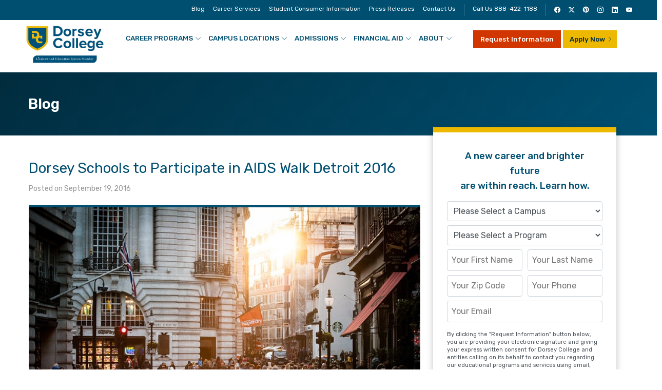

--- FILE ---
content_type: text/html; charset=UTF-8
request_url: https://www.dorsey.edu/blog/dorsey-schools-participate-aids-walk-detroit-2016/
body_size: 14039
content:
<!doctype html><html lang="en-US" prefix="og: https://ogp.me/ns#"><head><meta charset="UTF-8"><meta name="viewport" content="width=device-width, initial-scale=1"><link rel="profile" href="https://gmpg.org/xfn/11"><link rel="icon" href="/assets/favicon.ico" type="image/x-icon"/>  <script data-jetpack-boost="ignore" type='text/javascript'>var _vwo_clicks=10;</script> <link rel="preconnect" href="https://dev.visualwebsiteoptimizer.com"/> <script data-jetpack-boost="ignore" type='text/javascript' id='vwoCode'>window._vwo_code||(function(){var w=window,d=document;var account_id=888934,version=2.2,settings_tolerance=2000,library_tolerance=2500,use_existing_jquery=false,platform='web',hide_element='body',hide_element_style='opacity:0 !important;filter:alpha(opacity=0) !important;background:none !important';if(f=!1,v=d.querySelector('#vwoCode'),cc={},-1<d.URL.indexOf('__vwo_disable__')||w._vwo_code)return;try{var e=JSON.parse(localStorage.getItem('_vwo_'+account_id+'_config'));cc=e&&'object'==typeof e?e:{}}catch(e){}function r(t){try{return decodeURIComponent(t)}catch(e){return t}}var s=function(){var e={combination:[],combinationChoose:[],split:[],exclude:[],uuid:null,consent:null,optOut:null},t=d.cookie||'';if(!t)return e;for(var n,i,o=/(?:^|;\s*)(?:(_vis_opt_exp_(\d+)_combi=([^;]*))|(_vis_opt_exp_(\d+)_combi_choose=([^;]*))|(_vis_opt_exp_(\d+)_split=([^:;]*))|(_vis_opt_exp_(\d+)_exclude=[^;]*)|(_vis_opt_out=([^;]*))|(_vwo_global_opt_out=[^;]*)|(_vwo_uuid=([^;]*))|(_vwo_consent=([^;]*)))/g;null!==(n=o.exec(t));)try{n[1]?e.combination.push({id:n[2],value:r(n[3])}):n[4]?e.combinationChoose.push({id:n[5],value:r(n[6])}):n[7]?e.split.push({id:n[8],value:r(n[9])}):n[10]?e.exclude.push({id:n[11]}):n[12]?e.optOut=r(n[13]):n[14]?e.optOut=!0:n[15]?e.uuid=r(n[16]):n[17]&&(i=r(n[18]),e.consent=i&&3<=i.length?i.substring(0,3):null)}catch(e){}return e}();function i(){var e=function(){if(w.VWO&&Array.isArray(w.VWO))for(var e=0;e<w.VWO.length;e++){var t=w.VWO[e];if(Array.isArray(t)&&('setVisitorId'===t[0]||'setSessionId'===t[0]))return!0}return!1}(),t='a='+account_id+'&u='+encodeURIComponent(w._vis_opt_url||d.URL)+'&vn='+version+'&ph=1'+('undefined'!=typeof platform?'&p='+platform:'')+'&st='+w.performance.now();e||((n=function(){var e,t=[],n={},i=w.VWO&&w.VWO.appliedCampaigns||{};for(e in i){var o=i[e]&&i[e].v;o&&(t.push(e+'-'+o+'-1'),n[e]=!0)}if(s&&s.combination)for(var r=0;r<s.combination.length;r++){var a=s.combination[r];n[a.id]||t.push(a.id+'-'+a.value)}return t.join('|')}())&&(t+='&c='+n),(n=function(){var e=[],t={};if(s&&s.combinationChoose)for(var n=0;n<s.combinationChoose.length;n++){var i=s.combinationChoose[n];e.push(i.id+'-'+i.value),t[i.id]=!0}if(s&&s.split)for(var o=0;o<s.split.length;o++)t[(i=s.split[o]).id]||e.push(i.id+'-'+i.value);return e.join('|')}())&&(t+='&cc='+n),(n=function(){var e={},t=[];if(w.VWO&&Array.isArray(w.VWO))for(var n=0;n<w.VWO.length;n++){var i=w.VWO[n];if(Array.isArray(i)&&'setVariation'===i[0]&&i[1]&&Array.isArray(i[1]))for(var o=0;o<i[1].length;o++){var r,a=i[1][o];a&&'object'==typeof a&&(r=a.e,a=a.v,r&&a&&(e[r]=a))}}for(r in e)t.push(r+'-'+e[r]);return t.join('|')}())&&(t+='&sv='+n)),s&&s.optOut&&(t+='&o='+s.optOut);var n=function(){var e=[],t={};if(s&&s.exclude)for(var n=0;n<s.exclude.length;n++){var i=s.exclude[n];t[i.id]||(e.push(i.id),t[i.id]=!0)}return e.join('|')}();return n&&(t+='&e='+n),s&&s.uuid&&(t+='&id='+s.uuid),s&&s.consent&&(t+='&consent='+s.consent),w.name&&-1<w.name.indexOf('_vis_preview')&&(t+='&pM=true'),w.VWO&&w.VWO.ed&&(t+='&ed='+w.VWO.ed),t}code={nonce:v&&v.nonce,use_existing_jquery:function(){return'undefined'!=typeof use_existing_jquery?use_existing_jquery:void 0},library_tolerance:function(){return'undefined'!=typeof library_tolerance?library_tolerance:void 0},settings_tolerance:function(){return cc.sT||settings_tolerance},hide_element_style:function(){return'{'+(cc.hES||hide_element_style)+'}'},hide_element:function(){return performance.getEntriesByName('first-contentful-paint')[0]?'':'string'==typeof cc.hE?cc.hE:hide_element},getVersion:function(){return version},finish:function(e){var t;f||(f=!0,(t=d.getElementById('_vis_opt_path_hides'))&&t.parentNode.removeChild(t),e&&((new Image).src='https://dev.visualwebsiteoptimizer.com/ee.gif?a='+account_id+e))},finished:function(){return f},addScript:function(e){var t=d.createElement('script');t.type='text/javascript',e.src?t.src=e.src:t.text=e.text,v&&t.setAttribute('nonce',v.nonce),d.getElementsByTagName('head')[0].appendChild(t)},load:function(e,t){t=t||{};var n=new XMLHttpRequest;n.open('GET',e,!0),n.withCredentials=!t.dSC,n.responseType=t.responseType||'text',n.onload=function(){if(t.onloadCb)return t.onloadCb(n,e);200===n.status?_vwo_code.addScript({text:n.responseText}):_vwo_code.finish('&e=loading_failure:'+e)},n.onerror=function(){if(t.onerrorCb)return t.onerrorCb(e);_vwo_code.finish('&e=loading_failure:'+e)},n.send()},init:function(){var e,t=this.settings_tolerance();w._vwo_settings_timer=setTimeout(function(){_vwo_code.finish()},t),'body'!==this.hide_element()?(n=d.createElement('style'),e=(t=this.hide_element())?t+this.hide_element_style():'',t=d.getElementsByTagName('head')[0],n.setAttribute('id','_vis_opt_path_hides'),v&&n.setAttribute('nonce',v.nonce),n.setAttribute('type','text/css'),n.styleSheet?n.styleSheet.cssText=e:n.appendChild(d.createTextNode(e)),t.appendChild(n)):(n=d.getElementsByTagName('head')[0],(e=d.createElement('div')).style.cssText='z-index: 2147483647 !important;position: fixed !important;left: 0 !important;top: 0 !important;width: 100% !important;height: 100% !important;background: white !important;',e.setAttribute('id','_vis_opt_path_hides'),e.classList.add('_vis_hide_layer'),n.parentNode.insertBefore(e,n.nextSibling));var n='https://dev.visualwebsiteoptimizer.com/j.php?'+i();-1!==w.location.search.indexOf('_vwo_xhr')?this.addScript({src:n}):this.load(n+'&x=true',{l:1})}};w._vwo_code=code;code.init();})();</script> <link media="all" href='//www.dorsey.edu/wp-content/cache/wpfc-minified/76wrxtrp/but68.css' rel="stylesheet"><title>Dorsey College to Participate in AIDS Walk Detroit 2016 | Michigan</title><meta name="description" content="Dorsey College is pleased to take part in AIDS Walk Detroit 2016. A team from Dorsey College will be participating in the walk."/><meta name="robots" content="follow, index, max-snippet:-1, max-video-preview:-1, max-image-preview:large"/><link rel="canonical" href="https://www.dorsey.edu/blog/dorsey-schools-participate-aids-walk-detroit-2016/"/><meta property="og:locale" content="en_US"/><meta property="og:type" content="article"/><meta property="og:title" content="Dorsey College to Participate in AIDS Walk Detroit 2016 | Michigan"/><meta property="og:description" content="Dorsey College is pleased to take part in AIDS Walk Detroit 2016. A team from Dorsey College will be participating in the walk."/><meta property="og:url" content="https://www.dorsey.edu/blog/dorsey-schools-participate-aids-walk-detroit-2016/"/><meta property="og:site_name" content="Dorsey"/><meta property="article:tag" content="Career School"/><meta property="article:tag" content="career school michigan"/><meta property="article:tag" content="Career Training"/><meta property="article:tag" content="dorsey schools"/><meta property="article:tag" content="dorsey schools michigan"/><meta property="article:tag" content="events in michigan"/><meta property="article:tag" content="Michigan Career School"/><meta property="article:section" content="Current Students"/><meta property="og:image" content="https://www.dorsey.edu/wp-content/uploads/2016/09/urban-438393_640-1.jpg"/><meta property="og:image:secure_url" content="https://www.dorsey.edu/wp-content/uploads/2016/09/urban-438393_640-1.jpg"/><meta property="og:image:width" content="640"/><meta property="og:image:height" content="425"/><meta property="og:image:alt" content="Dorsey Schools to Participate in AIDS Walk Detroit 2016"/><meta property="og:image:type" content="image/jpeg"/><meta name="twitter:card" content="summary_large_image"/><meta name="twitter:title" content="Dorsey College to Participate in AIDS Walk Detroit 2016 | Michigan"/><meta name="twitter:description" content="Dorsey College is pleased to take part in AIDS Walk Detroit 2016. A team from Dorsey College will be participating in the walk."/><meta name="twitter:image" content="https://www.dorsey.edu/wp-content/uploads/2016/09/urban-438393_640-1.jpg"/><meta name="twitter:label1" content="Written by"/><meta name="twitter:data1" content="Dorsey Schools"/><meta name="twitter:label2" content="Time to read"/><meta name="twitter:data2" content="1 minute"/> <script type="application/ld+json" class="rank-math-schema">{"@context":"https://schema.org","@graph":[{"@type":"Organization","@id":"https://www.dorsey.edu/#organization","name":"Dorsey College","url":"https://www.dorsey.edu","logo":{"@type":"ImageObject","@id":"https://www.dorsey.edu/#logo","url":"https://www.dorsey.edu/wp-content/uploads/2021/05/dorsey_college.png","contentUrl":"https://www.dorsey.edu/wp-content/uploads/2021/05/dorsey_college.png","caption":"Dorsey College","inLanguage":"en-US","width":"594","height":"200"}},{"@type":"WebSite","@id":"https://www.dorsey.edu/#website","url":"https://www.dorsey.edu","name":"Dorsey College","publisher":{"@id":"https://www.dorsey.edu/#organization"},"inLanguage":"en-US"},{"@type":"ImageObject","@id":"https://www.dorsey.edu/wp-content/uploads/2016/09/urban-438393_640-1.jpg","url":"https://www.dorsey.edu/wp-content/uploads/2016/09/urban-438393_640-1.jpg","width":"640","height":"425","caption":"Dorsey Schools to Participate in AIDS Walk Detroit 2016","inLanguage":"en-US"},{"@type":"WebPage","@id":"https://www.dorsey.edu/blog/dorsey-schools-participate-aids-walk-detroit-2016/#webpage","url":"https://www.dorsey.edu/blog/dorsey-schools-participate-aids-walk-detroit-2016/","name":"Dorsey College to Participate in AIDS Walk Detroit 2016 | Michigan","datePublished":"2016-09-19T11:07:50-05:00","dateModified":"2016-09-19T11:07:50-05:00","isPartOf":{"@id":"https://www.dorsey.edu/#website"},"primaryImageOfPage":{"@id":"https://www.dorsey.edu/wp-content/uploads/2016/09/urban-438393_640-1.jpg"},"inLanguage":"en-US"},{"headline":"Dorsey Schools to Participate in AIDS Walk Detroit 2016","description":"Dorsey Schools is pleased to take part in AIDS Walk Detroit 2016.  A team from Dorsey Schools will be participating in the walk.  In addition, Massage Therapy students from the Madison Heights, MI campus will be at the event.  Students will be offering massage services to participants.  You can help give back to this great cause in a number of ways.  If you\u2019d like to make a donation, please visit:  http://aidswalkdetroit.kintera.org/dorseywalks.  You can also stop by the walk to cheer on the Dorsey Team that will be walking.  Or, perhaps just stop by to say hello and receive a free massage!\n\n","@type":"Article","name":"Dorsey Schools to Participate in AIDS Walk Detroit 2016","@id":"https://www.dorsey.edu/blog/dorsey-schools-participate-aids-walk-detroit-2016/#schema-163942","isPartOf":{"@id":"https://www.dorsey.edu/blog/dorsey-schools-participate-aids-walk-detroit-2016/#webpage"},"publisher":{"@id":"https://www.dorsey.edu/#organization"},"image":{"@id":"https://www.dorsey.edu/wp-content/uploads/2016/09/urban-438393_640-1.jpg"},"inLanguage":"en-US","mainEntityOfPage":{"@id":"https://www.dorsey.edu/blog/dorsey-schools-participate-aids-walk-detroit-2016/#webpage"}}]}</script> <link rel='dns-prefetch' href='//cdn.jsdelivr.net'/><link rel='stylesheet' id='dorsey-bi-css-css' href='https://cdn.jsdelivr.net/npm/bootstrap-icons@1.13.1/font/bootstrap-icons.min.css?ver=1.0.0' type='text/css' media='all'/> <script src="https://ajax.googleapis.com/ajax/libs/jquery/1.12.4/jquery.min.js"></script> <script type="text/javascript" src="https://www.dorsey.edu/wp-content/themes/dorseycollege/js/jquery.validate.min.js?ver=5.9"></script>  <script>(function(w,d,s,l,i){w[l]=w[l]||[];w[l].push({'gtm.start':new Date().getTime(),event:'gtm.js'});var f=d.getElementsByTagName(s)[0],j=d.createElement(s),dl=l!='dataLayer'?'&l='+l:'';j.async=true;j.src='https://www.googletagmanager.com/gtm.js?id='+i+dl;f.parentNode.insertBefore(j,f);})(window,document,'script','dataLayer','GTM-TK3QB42');</script> </head><body id="dc_body" class="wp-singular post-template-default single single-post postid-3535 single-format-standard wp-theme-dorseycollege"> <noscript><iframe src="https://www.googletagmanager.com/ns.html?id=GTM-TK3QB42" height="0" width="0" style="display:none;visibility:hidden"></iframe></noscript> <a id="skip-link" class="skip-link screen-reader-text" href="#content">skip to content</a><aside id="mobile-header" class="mobile-header"><div class="mobile-site-logo"><a href="/"><img src="/assets/images/logo.png" alt="Dorsey College"></a></div><div class="mobile-site-cta"><a class="btn btn-orange dorsey-form-call" href="javascript:void(0);">Request Info</a><a class="btn btn-yellow" href="/application-for-admission/">Apply Now</a></div><div class="mobile-site-nav"> <a class="menu-toggle" id="menu-toggle" href="javascript:void(0);" title="Menu"><span class="button-toggle"></span></a></div></aside><div id="mobile-sidebar" class="mobile-sidebar"><div class="search-mobile"><form role="search" method="get" class="search-form" action="/"> <label> <span class="screen-reader-text">Search for:</span> <input type="search" class="search-field" placeholder="Search.." value="" name="s"/></label> <button type="submit" class="search-submit"><span class="sli icon-magnifier"></span> <span class="screen-reader-text">Search</span></button></form></div><nav id="mobile-navigation" class="mobile-navigation" role="navigation" aria-label="Main Menu"></nav></div><header id="main-navbar" class="site-header"><div class="header-top"><div class="row bg-blue"><div class="col-12"><div class="container"><nav id="top-navigation" class="top-navigation" role="navigation"><ul id="menu-top-menu" class="top-menu"><li title="Blog" class="menu-item"><a href="/blog/">Blog</a></li><li title="Career Services" class="menu-item"><a href="/career-services-for-students-and-graduates/">Career Services</a></li><li title="Student Consumer Information" class="menu-item"><a href="/disclosures/">Student Consumer Information</a></li><li title="Student Consumer Information" class="menu-item"><a href="/blog/category/press-release/">Press Releases</a></li><li title="Contact Us" class="menu-item"><a href="/contact-us/">Contact Us</a></li></ul><div class="sep my-2 mx-2"></div><ul id="menu-top-menu-phone"><li title="Call Us" class="menu-item"><a href="tel:+1-888-422-1188">Call Us 888-422-1188</a></li></ul><div class="sep my-2 mx-2"></div><ul id="menu-top-menu-social" class="social-links"><li><a target="_blank" rel="noopener noreferrer" href="https://www.facebook.com/pages/Dorsey-Schools/211764738842363"><i class="bi bi-facebook"></i><span class="screen-reader-text">Facebook</span></a></li><li><a target="_blank" rel="noopener noreferrer" href="https://twitter.com/dorseycollege"><i class="bi bi-twitter-x"></i><span class="screen-reader-text">Twitter</span></a></li><li><a target="_blank" rel="noopener noreferrer" href="https://www.pinterest.com/dorseyschools"><i class="bi bi-pinterest"></i><span class="screen-reader-text">Pintrest</span></a></li><li><a target="_blank" rel="noopener noreferrer" href="https://www.instagram.com/dorseycollege/"><i class="bi bi-instagram"></i><span class="screen-reader-text">Instagram</span></a></li><li><a target="_blank" rel="noopener noreferrer" href="https://www.linkedin.com/company/dorsey-schools---waterford-pontiac"><i class="bi bi-linkedin"></i><span class="screen-reader-text">LinkedIn</span></a></li><li><a target="_blank" rel="noopener noreferrer" href="https://www.youtube.com/channel/UC0nBg07zSKKI7ZusSuTc09A"><i class="bi bi-youtube"></i><span class="screen-reader-text">YouTube</span></a></li></ul></nav></div></div></div><div class="container"><div class="row no-gutters"><div class="col-2"><div class="site-logo"><a href="/"><img src="/assets/images/dorsey_college.png" alt="Dorsey College"></a></div></div><div class="col-10"><nav id="site-navigation" class="main-navigation" role="navigation" aria-label="Main Menu"><ul id="menu-dorsey-main-menu" class="main-menu"><li id="menu-item-243" class="dc-mm menu-item menu-item-type-custom menu-item-object-custom menu-item-has-children menu-item-243"><a href="/career-programs/">Career Programs</a><ul class="sub-menu"><li class="megamenu-column"><ul><li id="menu-item-664" class="column-divider menu-item menu-item-type-post_type menu-item-object-page menu-item-has-children menu-item-664"><a href="https://www.dorsey.edu/medical-training/">Healthcare</a><ul class="sub-menu"><li id="menu-item-688" class="menu-item menu-item-type-post_type menu-item-object-page menu-item-688"><a href="https://www.dorsey.edu/medical-assistant/">Medical Assistant</a></li><li id="menu-item-674" class="menu-item menu-item-type-post_type menu-item-object-page menu-item-674"><a href="https://www.dorsey.edu/medical-administration-and-billing/">Medical Administration and Billing</a></li><li id="menu-item-12909" class="menu-item menu-item-type-post_type menu-item-object-page menu-item-12909"><a href="https://www.dorsey.edu/medical-laboratory-assistant-program/">Medical Laboratory Assistant</a></li><li id="menu-item-689" class="menu-item menu-item-type-post_type menu-item-object-page menu-item-689"><a href="https://www.dorsey.edu/patient-care-technician/">Patient Care Technician</a></li><li id="menu-item-687" class="menu-item menu-item-type-post_type menu-item-object-page menu-item-687"><a href="https://www.dorsey.edu/pharmacy-technician/">Pharmacy Technician</a></li><li id="menu-item-671" class="menu-item menu-item-type-post_type menu-item-object-page menu-item-671"><a href="https://www.dorsey.edu/dental-assistant/">Dental Assistant</a></li><li id="menu-item-673" class="menu-item menu-item-type-post_type menu-item-object-page menu-item-673"><a href="https://www.dorsey.edu/massage-therapy/">Massage Therapy</a></li><li id="menu-item-675" class="menu-item menu-item-type-post_type menu-item-object-page menu-item-675"><a href="https://www.dorsey.edu/dialysis-technician/">Dialysis Patient Care Technician</a></li><li id="menu-item-12780" class="menu-item menu-item-type-post_type menu-item-object-page menu-item-12780"><a href="https://www.dorsey.edu/sterile-processing-technician/">Sterile Processing Technician</a></li><li id="menu-item-12996" class="menu-item menu-item-type-post_type menu-item-object-page menu-item-12996"><a href="https://www.dorsey.edu/radiologic-technologist/">Associate of Applied Science in Radiologic Technology</a></li><li id="menu-item-13619" class="menu-item menu-item-type-post_type menu-item-object-page menu-item-13619"><a href="https://www.dorsey.edu/surgical-technologist/">Associate of Applied Science in Surgical Technology</a></li></ul></li></ul></li><li class="megamenu-column"><ul><li id="menu-item-10450" class="column-divider menu-item menu-item-type-post_type menu-item-object-page menu-item-has-children menu-item-10450"><a href="https://www.dorsey.edu/nursing/">Nursing</a><ul class="sub-menu"><li id="menu-item-10451" class="menu-item menu-item-type-post_type menu-item-object-page menu-item-10451"><a href="https://www.dorsey.edu/registered-nurse/">Associate of Applied Science in Nursing</a></li><li id="menu-item-672" class="menu-item menu-item-type-post_type menu-item-object-page menu-item-672"><a href="https://www.dorsey.edu/practical-nurse/">Practical Nurse</a></li></ul></li><li id="menu-item-663" class="menu-item menu-item-type-post_type menu-item-object-page menu-item-has-children menu-item-663"><a href="https://www.dorsey.edu/dorsey-culinary-academy/">Culinary</a><ul class="sub-menu"><li id="menu-item-7425" class="menu-item menu-item-type-post_type menu-item-object-page menu-item-7425"><a href="https://www.dorsey.edu/baking-and-pastry-arts/">Baking and Pastry Arts</a></li><li id="menu-item-670" class="menu-item menu-item-type-post_type menu-item-object-page menu-item-670"><a href="https://www.dorsey.edu/culinary-arts/">Culinary Arts</a></li></ul></li><li id="menu-item-661" class="menu-item menu-item-type-post_type menu-item-object-page menu-item-has-children menu-item-661"><a href="https://www.dorsey.edu/skilled-trades/">Skilled Trades</a><ul class="sub-menu"><li id="menu-item-665" class="menu-item menu-item-type-post_type menu-item-object-page menu-item-665"><a href="https://www.dorsey.edu/electrical-technician/">Electrical Technician</a></li><li id="menu-item-666" class="menu-item menu-item-type-post_type menu-item-object-page menu-item-666"><a href="https://www.dorsey.edu/hvac/">HVAC Systems Technician</a></li></ul></li></ul></li><li class="megamenu-column"><ul><li id="menu-item-662" class="column-divider menu-item menu-item-type-post_type menu-item-object-page menu-item-has-children menu-item-662"><a href="https://www.dorsey.edu/school-of-beauty/">Beauty</a><ul class="sub-menu"><li id="menu-item-669" class="menu-item menu-item-type-post_type menu-item-object-page menu-item-669"><a href="https://www.dorsey.edu/cosmetology/">Cosmetology</a></li><li id="menu-item-11569" class="menu-item menu-item-type-custom menu-item-object-custom menu-item-11569"><a href="/manicuring/">Manicuring</a></li><li id="menu-item-11570" class="menu-item menu-item-type-custom menu-item-object-custom menu-item-11570"><a href="/esthetician-program/">Esthetician</a></li></ul></li><li id="menu-item-12106" class="menu-item menu-item-type-post_type menu-item-object-page menu-item-has-children menu-item-12106"><a href="https://www.dorsey.edu/ems-programs/">EMS Programs</a><ul class="sub-menu"><li id="menu-item-12104" class="menu-item menu-item-type-post_type menu-item-object-page menu-item-12104"><a href="https://www.dorsey.edu/emt/">Emergency Medical Technician</a></li><li id="menu-item-12102" class="menu-item menu-item-type-post_type menu-item-object-page menu-item-12102"><a href="https://www.dorsey.edu/paramedic/">Paramedic</a></li><li id="menu-item-12691" class="menu-item menu-item-type-post_type menu-item-object-page menu-item-12691"><a href="https://www.dorsey.edu/ems-instructor-coordinator/">Instructor-Coordinator</a></li><li id="menu-item-12123" class="menu-item menu-item-type-post_type menu-item-object-page menu-item-12123"><a href="https://www.dorsey.edu/aha/">American Heart Association Classes</a></li><li id="menu-item-12128" class="menu-item menu-item-type-post_type menu-item-object-page menu-item-12128"><a href="https://www.dorsey.edu/ems-refresher-courses/">EMS Refresher Courses</a></li></ul></li></ul></li><li class="megamenu-column"><ul><li id="menu-item-10439" class="column-divider menu-item menu-item-type-post_type menu-item-object-page menu-item-has-children menu-item-10439"><a href="https://www.dorsey.edu/dsbt/">Dorsey School of Beauty, Taylor</a><ul class="sub-menu"><li id="menu-item-10424" class="menu-item menu-item-type-post_type menu-item-object-page menu-item-10424"><a href="https://www.dorsey.edu/dsbt/programs/cosmetology/">Cosmetology</a></li><li id="menu-item-10423" class="menu-item menu-item-type-post_type menu-item-object-page menu-item-10423"><a href="https://www.dorsey.edu/dsbt/programs/cosmetology-instructor/">Cosmetology Instructor</a></li><li id="menu-item-10425" class="menu-item menu-item-type-post_type menu-item-object-page menu-item-10425"><a href="https://www.dorsey.edu/dsbt/programs/esthetician/">Esthetician</a></li><li id="menu-item-10426" class="menu-item menu-item-type-post_type menu-item-object-page menu-item-10426"><a href="https://www.dorsey.edu/dsbt/programs/manicuring/">Manicuring</a></li></ul></li></ul></li></ul></li><li id="menu-item-244" class="dc-mm menu-item menu-item-type-custom menu-item-object-custom menu-item-has-children menu-item-244"><a href="/campus-locations/">Campus Locations</a><ul class="sub-menu"><li class="megamenu-column"><ul><li id="menu-item-11040" class="menu-item menu-item-type-custom menu-item-object-custom menu-item-has-children menu-item-11040"><a href="/campus-locations/">Dorsey College</a><ul class="sub-menu"><li id="menu-item-679" class="column-divider menu-item menu-item-type-post_type menu-item-object-page menu-item-679"><a href="https://www.dorsey.edu/madison-heights-campus/">Madison Heights <small>(Main Campus)</small></a></li><li id="menu-item-678" class="menu-item menu-item-type-post_type menu-item-object-page menu-item-678"><a href="https://www.dorsey.edu/dearborn-campus/">Dearborn</a></li><li id="menu-item-13694" class="menu-item menu-item-type-post_type menu-item-object-page menu-item-13694"><a href="https://www.dorsey.edu/grand-rapids/">Grand Rapids</a></li><li id="menu-item-681" class="menu-item menu-item-type-post_type menu-item-object-page menu-item-681"><a href="https://www.dorsey.edu/roseville-campus/">Roseville</a></li><li id="menu-item-686" class="menu-item menu-item-type-post_type menu-item-object-page menu-item-686"><a href="https://www.dorsey.edu/saginaw-campus/">Saginaw</a></li><li id="menu-item-684" class="menu-item menu-item-type-post_type menu-item-object-page menu-item-684"><a href="https://www.dorsey.edu/wayne-campus/">Wayne</a></li><li id="menu-item-7378" class="menu-item menu-item-type-post_type menu-item-object-page menu-item-7378"><a href="https://www.dorsey.edu/woodhaven-campus/">Woodhaven</a></li></ul></li></ul></li><li class="megamenu-column"><ul><li id="menu-item-12212" class="column-divider menu-item menu-item-type-custom menu-item-object-custom menu-item-has-children menu-item-12212"><a href="/campus-locations/">Other Schools</a><ul class="sub-menu"><li id="menu-item-677" class="menu-item menu-item-type-post_type menu-item-object-page menu-item-677"><a href="https://www.dorsey.edu/dsbt/taylor-campus/">Dorsey School of Beauty, Taylor <small>(NACCAS Accredited, Main Campus)</small></a></li><li id="menu-item-830" class="menu-item menu-item-type-post_type menu-item-object-page menu-item-830"><a href="https://www.dorsey.edu/training-direct/">Training Direct</a></li></ul></li></ul></li></ul></li><li id="menu-item-245" class="menu-item menu-item-type-custom menu-item-object-custom menu-item-has-children menu-item-245"><a href="/admissions-information/">Admissions</a><ul class="sub-menu"><li id="menu-item-260" class="menu-item menu-item-type-post_type menu-item-object-page menu-item-260"><a href="https://www.dorsey.edu/admissions-information/">Admissions Information</a></li><li id="menu-item-261" class="menu-item menu-item-type-post_type menu-item-object-page menu-item-261"><a href="https://www.dorsey.edu/application-for-admission/">Application for Admission</a></li><li id="menu-item-262" class="menu-item menu-item-type-post_type menu-item-object-page menu-item-262"><a href="https://www.dorsey.edu/catalog/">Catalog</a></li><li id="menu-item-8926" class="menu-item menu-item-type-post_type menu-item-object-page menu-item-8926"><a href="https://www.dorsey.edu/refer-a-friend/">Refer a Friend to Dorsey College</a></li></ul></li><li id="menu-item-246" class="menu-item menu-item-type-custom menu-item-object-custom menu-item-has-children menu-item-246"><a href="/financial-aid-information/">Financial Aid</a><ul class="sub-menu"><li id="menu-item-257" class="menu-item menu-item-type-post_type menu-item-object-page menu-item-257"><a href="https://www.dorsey.edu/financial-aid-news-and-updates/">Financial Aid News and Updates</a></li><li id="menu-item-256" class="menu-item menu-item-type-post_type menu-item-object-page menu-item-256"><a href="https://www.dorsey.edu/financial-aid-information/">Financial Aid Information</a></li><li id="menu-item-258" class="menu-item menu-item-type-post_type menu-item-object-page menu-item-258"><a href="https://www.dorsey.edu/highlights-scholarships-and-grants/">Highlights Scholarships and Grants</a></li><li id="menu-item-259" class="menu-item menu-item-type-post_type menu-item-object-page menu-item-259"><a href="https://www.dorsey.edu/disclosures/">Student Consumer Information</a></li></ul></li><li id="menu-item-248" class="menu-item menu-item-type-custom menu-item-object-custom menu-item-has-children menu-item-248"><a href="/about-us/">About</a><ul class="sub-menu"><li id="menu-item-249" class="menu-item menu-item-type-post_type menu-item-object-page menu-item-249"><a href="https://www.dorsey.edu/about-us/">Mission</a></li><li id="menu-item-15794" class="menu-item menu-item-type-post_type menu-item-object-page menu-item-15794"><a href="https://www.dorsey.edu/history/">History</a></li><li id="menu-item-250" class="menu-item menu-item-type-post_type menu-item-object-page menu-item-250"><a href="https://www.dorsey.edu/accreditation/">Accreditation</a></li><li id="menu-item-251" class="menu-item menu-item-type-post_type menu-item-object-page menu-item-251"><a href="https://www.dorsey.edu/policies-and-plans/">Policies, Plans, and Title IX</a></li><li id="menu-item-15576" class="menu-item menu-item-type-post_type menu-item-object-page menu-item-15576"><a href="https://www.dorsey.edu/les/">About Lindenwood Education System</a></li><li id="menu-item-16223" class="menu-item menu-item-type-post_type menu-item-object-page menu-item-16223"><a href="https://www.dorsey.edu/success-stories/">Success Stories</a></li><li id="menu-item-253" class="menu-item menu-item-type-post_type menu-item-object-page menu-item-253"><a href="https://www.dorsey.edu/dorsey-difference/">Dorsey Difference</a></li><li id="menu-item-254" class="menu-item menu-item-type-post_type menu-item-object-page menu-item-254"><a href="https://www.dorsey.edu/employment-opportunities/">Employment Opportunities</a></li><li id="menu-item-255" class="menu-item menu-item-type-post_type menu-item-object-page menu-item-255"><a href="https://www.dorsey.edu/weather-closing-info/">Weather Closing Info</a></li><li id="menu-item-6483" class="menu-item menu-item-type-custom menu-item-object-custom menu-item-has-children menu-item-6483"><a href="#">Services</a><ul class="sub-menu"><li id="menu-item-6484" class="menu-item menu-item-type-post_type menu-item-object-page menu-item-6484"><a href="https://www.dorsey.edu/catering-services/">Catering Services</a></li><li id="menu-item-6485" class="menu-item menu-item-type-post_type menu-item-object-page menu-item-6485"><a href="https://www.dorsey.edu/salon-services/">Salon Services</a></li><li id="menu-item-6486" class="menu-item menu-item-type-post_type menu-item-object-page menu-item-6486"><a href="https://www.dorsey.edu/massage-services/">Massage Services</a></li></ul></li></ul></li></ul><div class="header-cta "> <a title="Request Information" class="btn btn-orange dorsey-form-call" href="javascript:void(0);">Request Information</a> <a title="Online Application" class="btn btn-yellow btn-arrow" href="/application-for-admission/">Apply Now</a></div></nav></div></div></div></div></header><div class="banner-header"><div class="container"><div class="col-12"><h1 class="entry-title">Blog</h1></div></div></div><div id="content" class="site-content"><div class="container"><div id="primary" class="content-area order-sm-last"><main id="main" class="site-main" role="main"><article id="post-3535" class="post-3535 post type-post status-publish format-standard has-post-thumbnail hentry category-current-students category-madison-heights-michigan-campus-events category-events-in-michigan category-student-and-alumni-resources tag-career-school tag-career-school-michigan tag-career-training tag-dorsey-schools tag-dorsey-schools-michigan tag-events-in-michigan tag-michigan-career-school"><header class="entry-header has-featured-image"><h1>Dorsey Schools to Participate in AIDS Walk Detroit 2016</h1><div class="entry-meta"> <span class="posted-on">Posted on <a href="https://www.dorsey.edu/blog/dorsey-schools-participate-aids-walk-detroit-2016/" rel="bookmark"><time class="entry-date published updated" datetime="2016-09-19T11:07:50-05:00">September 19, 2016</time></a></span> <span class="sep">/</span></div><figure class="entry-thumbnail border-small border-top-blue"> <img width="640" height="425" src="https://www.dorsey.edu/wp-content/uploads/2016/09/urban-438393_640-1.jpg" class="attachment-large size-large wp-post-image" alt="Dorsey Schools to Participate in AIDS Walk Detroit 2016" decoding="async" fetchpriority="high" srcset="https://www.dorsey.edu/wp-content/uploads/2016/09/urban-438393_640-1.jpg 640w, https://www.dorsey.edu/wp-content/uploads/2016/09/urban-438393_640-1-300x199.jpg 300w" sizes="(max-width: 640px) 100vw, 640px" title="Dorsey Schools to Participate in AIDS Walk Detroit 2016 1"></figure></header><div class="entry-content"><p><span style="font-weight: 400;">AIDS Walk Detroit is a local organization.  Founded in 1991 by a small group of merchants and shop keepers in Royal Oak, AIDS Walk Detroit has raised over $3.8 million over the past 25 years.  They provide financial support for programs in HIV prevention and education.  AIDS Walk Detroit also lends support and services to individuals who are HIV positive.  They also seek to promote awareness through local events.  One such event is taking place Sunday September 25</span><span style="font-weight: 400;">th</span><span style="font-weight: 400;"> at the Royal Oak Farmers Market.  AIDS Walk Detroit is looking to raise $225,000 at this year’s walk and have 2500 walkers.  In addition to walkers, the group is also looking for volunteers.  You can read more about the event on their website:  </span><a href="http://www.aidswalkdetroit.org/" target="_blank" rel="nofollow noopener"><span style="font-weight: 400;">http://www.aidswalkdetroit.org/</span></a><span style="font-weight: 400;">.  </span></p><p><img decoding="async" class="alignnone wp-image-3538 size-full" title="Dorsey Schools to Participate in AIDS Walk Detroit 2016" src="/wp-content/uploads/2016/09/urban-438393_640.jpg" alt="Dorsey Schools to Participate in AIDS Walk Detroit 2016" width="640" height="425"/></p><h2><b>Dorsey Schools to Participate in AIDS Walk Detroit 2016</b></h2><p><span style="font-weight: 400;">Dorsey Schools is pleased to take part in AIDS Walk Detroit 2016.  A team from Dorsey Schools will be participating in the walk.  In addition, Massage Therapy students from the Madison Heights, MI campus will be at the event.  Students will be offering massage services to participants.  You can help give back to this great cause in a number of ways.  If you’d like to make a donation, please visit:  </span><a href="http://aidswalkdetroit.kintera.org/dorseywalks" target="_blank" rel="nofollow noopener"><span style="font-weight: 400;">http://aidswalkdetroit.kintera.org/dorseywalks</span></a><span style="font-weight: 400;">.  You can also stop by the walk to cheer on the Dorsey Team that will be walking.  Or, perhaps just stop by to say hello and receive a free massage!</span></p><p><span style="font-weight: 400;">Dorsey has a long-standing history of giving back to great causes in our local communities.  We applaud our staff and students that are giving back to this great cause.  We hope to see you at the walk!</span></p><p><span style="font-weight: 400;">For information about graduation rates, the median debt of students who completed Dorsey programs, and other information, please visit </span><a href="/disclosures/"><span style="font-weight: 400;">www.dorsey.edu/disclosures/</span></a></p></div><footer class="entry-footer"> <span class="cat-links">Posted in <a href="https://www.dorsey.edu/blog/category/student-and-alumni-resources/current-students/" rel="category tag">Current Students</a>, <a href="https://www.dorsey.edu/blog/category/events-in-michigan/madison-heights-michigan-campus-events/" rel="category tag">Dorsey College Madison Heights, MI</a>, <a href="https://www.dorsey.edu/blog/category/events-in-michigan/" rel="category tag">Dorsey Events in Michigan</a>, <a href="https://www.dorsey.edu/blog/category/student-and-alumni-resources/" rel="category tag">Student and Alumni Resources</a></span><span class="tags-links">Tagged <a href="https://www.dorsey.edu/blog/tag/career-school/" rel="tag">Career School</a>, <a href="https://www.dorsey.edu/blog/tag/career-school-michigan/" rel="tag">career school michigan</a>, <a href="https://www.dorsey.edu/blog/tag/career-training/" rel="tag">Career Training</a>, <a href="https://www.dorsey.edu/blog/tag/dorsey-schools/" rel="tag">dorsey schools</a>, <a href="https://www.dorsey.edu/blog/tag/dorsey-schools-michigan/" rel="tag">dorsey schools michigan</a>, <a href="https://www.dorsey.edu/blog/tag/events-in-michigan/" rel="tag">events in michigan</a>, <a href="https://www.dorsey.edu/blog/tag/michigan-career-school/" rel="tag">Michigan Career School</a></span></footer></article><nav class="navigation post-navigation" aria-label="Posts"><h2 class="screen-reader-text">Post navigation</h2><div class="nav-links"><div class="nav-previous"><a href="https://www.dorsey.edu/blog/3-steps-putting-culinary-career-action/" rel="prev">Previous Post<span>3 Steps For Putting Your Culinary Career Into Action</span></a></div><div class="nav-next"><a href="https://www.dorsey.edu/blog/become-certified-medical-assistant/" rel="next">Next Post<span>How To Become A Certified Medical Assistant</span></a></div></div></nav></main></div><aside id="secondary" class="sidebar order-sm-first" role="complementary"><div class="form-wrapper p-3 box-shadow border-top border-top-yellow"><div class="header">A new career and brighter future</div><div class="header_s">are within reach. Learn how.</div><form method="post" id="dorseyform" name="dorseyform" class="dorseyform" action="/assets/forms/dorsey.php?strkey=667899457"><div id="returnmessage"></div><fieldset><div class="row"><div class="col-sm-12"> <select id="dorseyformlocations" name="dorseyformlocations" tabindex="1" aria-required="true" aria-invalid="false"><option value="">Please Select a Campus</option><option value="dorsey-madison-heights">Dorsey College - Madison Heights</option><option value="dorsey-dearborn">Dorsey College - Dearborn</option><option value="dorsey-grand-rapids">Dorsey College - Grand Rapids</option><option value="dorsey-roseville">Dorsey College - Roseville</option><option value="dorsey-saginaw">Dorsey College - Saginaw</option><option value="dorsey-wayne-westland">Dorsey College - Wayne</option><option value="dorsey-southgate">Dorsey College - Woodhaven</option><option value="dorsey-taylor">Dorsey School of Beauty, Taylor</option> </select></div></div><div class="row"><div class="col-sm-12"> <select id="dorseyformprograms" name="dorseyformprograms" tabindex="1" aria-required="true" aria-invalid="false"><option value="">Please Select a Program</option> </select></div></div><div class="row"><div class="col-md-6 col-sm-12"><input type="text" id="firstName" name="firstName" placeholder="Your First Name"/></div><div class="col-md-6 col-sm-12"><input type="text" id="lastName" name="lastName" placeholder="Your Last Name"/></div></div><div class="row"><div class="col-md-6 col-sm-12"><input pattern="\d*" type="text" class="zipCode_us" id="zipCode" name="zipCode" placeholder="Your Zip Code"/></div><div class="col-md-6 col-sm-12"><input class="phone_us" pattern="\d*" type="text" id="phone" name="phone" placeholder="Your Phone"/></div></div><div class="row"><div class="col-sm-12"><input type="email" id="email" name="email" placeholder="Your Email"/></div></div><div class="row"><div class="col-sm-12"><div class="small my-2">By clicking the "Request Information" button below, you are providing your electronic signature and giving your express written consent for Dorsey <span class="dis_loc_lang">College</span> and entities calling on its behalf to contact you regarding our educational programs and services using email, telephone or text - including our use of automated technology and prerecorded and/or artificial voice messages - for calls and periodic texts to the wireless number you provided above. Message and data rates may apply. This consent is not required to purchase goods or services and you may always email us directly, including to opt out, at <a href="mailto:OptOut@dorsey.edu">OptOut@dorsey.edu</a>.</div> <button class="btn btn-orange btn-block" type="submit">Request Information</button></div></div> <input type="hidden" name="utm_medium" id="utm_medium" value=""/> <input type="hidden" name="isTest" id="isTest" value=""/> <input type="hidden" name="pcode" id="pcode" value="dorsey-seo-blog-2-step"> <input type="hidden" name="emsdmt_referrerUrl" id="emsdmt_referrerUrl"> <input type="hidden" name="emsdmt_leadFormUrl" id="emsdmt_leadFormUrl"> <input type="hidden" name="emsdmt_trackingDevice" id="emsdmt_trackingDevice"> <input type="hidden" name="emsdmt_trackingURL" id="emsdmt_trackingURL"> <input type="hidden" name="emsdmt_trackingIsBranded" id="emsdmt_trackingIsBranded"> <input type="hidden" name="emsdmt_trackingCampaign" id="emsdmt_trackingCampaign"> <input type="hidden" name="emsdmt_trackingContentId" id="emsdmt_trackingContentId"> <input type="hidden" name="emsdmt_trackingMatchType" id="emsdmt_trackingMatchType"> <input type="hidden" name="emsdmt_trackingMedium" id="emsdmt_trackingMedium"> <input type="hidden" name="emsdmt_trackingSource" id="emsdmt_trackingSource"> <input type="hidden" name="emsdmt_trackingKeyword" id="emsdmt_trackingKeyword"> <input type="hidden" name="emsdmt_acquisioTrackingID" id="emsdmt_acquisioTrackingID"> <input type="hidden" name="compkey" id="compkey" value="667899457"/></form></div><div class="sidenav "><div class="sidenav-links"><ul><li class="page_item-head">Blog Topics</li></ul></div><div><nav id="mobile-navigation" class="mobile-navigation" role="navigation" aria-label="Main Menu" aria-expanded="true"><ul id="menu-blog" class="mobile-menu"><li id="menu-item-8804" class="menu-item menu-item-type-taxonomy menu-item-object-category menu-item-8804"><a href="https://www.dorsey.edu/blog/category/mi-new-career-school/">MI-NEW-CAREER</a></li><li id="menu-item-5654" class="menu-item menu-item-type-taxonomy menu-item-object-category menu-item-has-children menu-item-5654"><a href="https://www.dorsey.edu/blog/category/medical-training-schools/">Medical Training Schools</a><ul class="sub-menu"><li id="menu-item-5659" class="menu-item menu-item-type-taxonomy menu-item-object-category menu-item-5659"><a href="https://www.dorsey.edu/blog/category/medical-training-schools/medical-assistant-programs/">Medical Assistant Programs</a></li><li id="menu-item-5656" class="menu-item menu-item-type-taxonomy menu-item-object-category menu-item-5656"><a href="https://www.dorsey.edu/blog/category/medical-training-schools/dialysis-patient-care-technician/">Dialysis Patient Care Technician</a></li><li id="menu-item-5657" class="menu-item menu-item-type-taxonomy menu-item-object-category menu-item-5657"><a href="https://www.dorsey.edu/blog/category/medical-training-schools/massage-therapy-schools/">Massage Therapy Schools</a></li><li id="menu-item-5658" class="menu-item menu-item-type-taxonomy menu-item-object-category menu-item-5658"><a href="https://www.dorsey.edu/blog/category/medical-training-schools/medical-administration-and-billing/">Medical Administration and Billing</a></li><li id="menu-item-5660" class="menu-item menu-item-type-taxonomy menu-item-object-category menu-item-5660"><a href="https://www.dorsey.edu/blog/category/medical-training-schools/patient-care-technician-training/">Patient Care Technician Training</a></li><li id="menu-item-5661" class="menu-item menu-item-type-taxonomy menu-item-object-category menu-item-has-children menu-item-5661"><a href="https://www.dorsey.edu/blog/category/medical-training-schools/pharmacy-technician-schools/">Pharmacy Technician Schools</a><ul class="sub-menu"><li id="menu-item-5662" class="menu-item menu-item-type-taxonomy menu-item-object-category menu-item-5662"><a href="https://www.dorsey.edu/blog/category/medical-training-schools/pharmacy-technician-skills/">Pharmacy Technician Skills</a></li></ul></li><li id="menu-item-5655" class="menu-item menu-item-type-taxonomy menu-item-object-category menu-item-5655"><a href="https://www.dorsey.edu/blog/category/medical-training-schools/dental-assistant-school/">Dental Assistant School</a></li><li id="menu-item-13009" class="menu-item menu-item-type-taxonomy menu-item-object-category menu-item-13009"><a href="https://www.dorsey.edu/blog/category/medical-training-schools/medical-lab-assistant-schools/">Medical Lab Assistant</a></li><li id="menu-item-5663" class="menu-item menu-item-type-taxonomy menu-item-object-category menu-item-5663"><a href="https://www.dorsey.edu/blog/category/medical-training-schools/practical-nurse/">Practical Nurse</a></li><li id="menu-item-13007" class="menu-item menu-item-type-taxonomy menu-item-object-category menu-item-13007"><a href="https://www.dorsey.edu/blog/category/medical-training-schools/radiologic-technologist-resources/">Radiologic Technologist</a></li><li id="menu-item-13008" class="menu-item menu-item-type-taxonomy menu-item-object-category menu-item-13008"><a href="https://www.dorsey.edu/blog/category/registered-nurse-training/">Registered Nurse Training</a></li><li id="menu-item-13017" class="menu-item menu-item-type-taxonomy menu-item-object-category menu-item-13017"><a href="https://www.dorsey.edu/blog/category/medical-training-schools/sterile-processing-technician-schools/">Sterile Processing Technician Schools</a></li><li id="menu-item-14080" class="menu-item menu-item-type-taxonomy menu-item-object-category menu-item-14080"><a href="https://www.dorsey.edu/blog/category/medical-training-schools/surgical-technologist-school/">Surgical Technologist School</a></li></ul></li><li id="menu-item-5632" class="menu-item menu-item-type-taxonomy menu-item-object-category menu-item-has-children menu-item-5632"><a href="https://www.dorsey.edu/blog/category/beauty-school-resources/">Beauty School Resources</a><ul class="sub-menu"><li id="menu-item-5633" class="menu-item menu-item-type-taxonomy menu-item-object-category menu-item-5633"><a href="https://www.dorsey.edu/blog/category/beauty-school-resources/beauty-school-tips/">Beauty School Tips</a></li><li id="menu-item-11629" class="menu-item menu-item-type-taxonomy menu-item-object-category menu-item-11629"><a href="https://www.dorsey.edu/blog/category/beauty-school-resources/nail-technician-schools/">Nail Technician Schools</a></li><li id="menu-item-11631" class="menu-item menu-item-type-taxonomy menu-item-object-category menu-item-11631"><a href="https://www.dorsey.edu/blog/category/esthetician-school/">Esthetician School</a></li></ul></li><li id="menu-item-7428" class="menu-item menu-item-type-taxonomy menu-item-object-category menu-item-7428"><a href="https://www.dorsey.edu/blog/category/baking-school/">Baking School</a></li><li id="menu-item-5635" class="menu-item menu-item-type-taxonomy menu-item-object-category menu-item-has-children menu-item-5635"><a href="https://www.dorsey.edu/blog/category/culinary-arts-school/">Culinary Arts School</a><ul class="sub-menu"><li id="menu-item-5637" class="menu-item menu-item-type-taxonomy menu-item-object-category menu-item-5637"><a href="https://www.dorsey.edu/blog/category/culinary-arts-school/cooking-schools-recipes/">Cooking Schools Recipes</a></li><li id="menu-item-5638" class="menu-item menu-item-type-taxonomy menu-item-object-category menu-item-5638"><a href="https://www.dorsey.edu/blog/category/culinary-arts-school/cooking-tips/">Cooking Tips</a></li><li id="menu-item-5639" class="menu-item menu-item-type-taxonomy menu-item-object-category menu-item-5639"><a href="https://www.dorsey.edu/blog/category/culinary-arts-school/holiday-recipes/">Holiday Recipes</a></li></ul></li><li id="menu-item-5665" class="menu-item menu-item-type-taxonomy menu-item-object-category menu-item-has-children menu-item-5665"><a href="https://www.dorsey.edu/blog/category/skilled-trade-schools/">Skilled Trade Schools</a><ul class="sub-menu"><li id="menu-item-5666" class="menu-item menu-item-type-taxonomy menu-item-object-category menu-item-5666"><a href="https://www.dorsey.edu/blog/category/skilled-trade-schools/electrical-technician-schools/">Electrical Technician Schools</a></li><li id="menu-item-5667" class="menu-item menu-item-type-taxonomy menu-item-object-category menu-item-has-children menu-item-5667"><a href="https://www.dorsey.edu/blog/category/skilled-trade-schools/hvac-training-schools/">HVAC Training Schools</a><ul class="sub-menu"><li id="menu-item-5668" class="menu-item menu-item-type-taxonomy menu-item-object-category menu-item-5668"><a href="https://www.dorsey.edu/blog/category/skilled-trade-schools/hvac-training-schools/hvac-careers/">HVAC Careers</a></li><li id="menu-item-5669" class="menu-item menu-item-type-taxonomy menu-item-object-category menu-item-5669"><a href="https://www.dorsey.edu/blog/category/skilled-trade-schools/hvac-training-schools/hvac-certification-requirements/">HVAC Certification Requirements</a></li></ul></li></ul></li><li id="menu-item-12266" class="menu-item menu-item-type-taxonomy menu-item-object-category menu-item-has-children menu-item-12266"><a href="https://www.dorsey.edu/blog/category/ems-programs/">EMS Programs</a><ul class="sub-menu"><li id="menu-item-12265" class="menu-item menu-item-type-taxonomy menu-item-object-category menu-item-12265"><a href="https://www.dorsey.edu/blog/category/ems-programs/emt/">EMT</a></li><li id="menu-item-12214" class="menu-item menu-item-type-taxonomy menu-item-object-category menu-item-12214"><a href="https://www.dorsey.edu/blog/category/ems-programs/emt-training/">EMT Training</a></li><li id="menu-item-12216" class="menu-item menu-item-type-taxonomy menu-item-object-category menu-item-12216"><a href="https://www.dorsey.edu/blog/category/ems-programs/paramedic/">Paramedic</a></li><li id="menu-item-12215" class="menu-item menu-item-type-taxonomy menu-item-object-category menu-item-12215"><a href="https://www.dorsey.edu/blog/category/ems-programs/paramedic-training/">Paramedic Training</a></li><li id="menu-item-12262" class="menu-item menu-item-type-taxonomy menu-item-object-category menu-item-12262"><a href="https://www.dorsey.edu/blog/category/ems-programs/ems/">EMS</a></li><li id="menu-item-12263" class="menu-item menu-item-type-taxonomy menu-item-object-category menu-item-12263"><a href="https://www.dorsey.edu/blog/category/ems-programs/ems-training/">EMS Training</a></li><li id="menu-item-12261" class="menu-item menu-item-type-taxonomy menu-item-object-category menu-item-12261"><a href="https://www.dorsey.edu/blog/category/ems-programs/aha-training-center/">AHA Training Center</a></li><li id="menu-item-12264" class="menu-item menu-item-type-taxonomy menu-item-object-category menu-item-12264"><a href="https://www.dorsey.edu/blog/category/ems-programs/emergency-medical-services-resources/">Emergency Medical Services Resources</a></li></ul></li><li id="menu-item-5670" class="menu-item menu-item-type-taxonomy menu-item-object-category current-post-ancestor current-menu-parent current-post-parent menu-item-has-children menu-item-5670"><a href="https://www.dorsey.edu/blog/category/student-and-alumni-resources/">Student and Alumni Resources</a><ul class="sub-menu"><li id="menu-item-5671" class="menu-item menu-item-type-taxonomy menu-item-object-category current-post-ancestor current-menu-parent current-post-parent menu-item-5671"><a href="https://www.dorsey.edu/blog/category/student-and-alumni-resources/current-students/">Current Students</a></li><li id="menu-item-5672" class="menu-item menu-item-type-taxonomy menu-item-object-category menu-item-5672"><a href="https://www.dorsey.edu/blog/category/student-and-alumni-resources/dorsey-alumni/">Dorsey Alumni</a></li><li id="menu-item-5673" class="menu-item menu-item-type-taxonomy menu-item-object-category menu-item-5673"><a href="https://www.dorsey.edu/blog/category/student-and-alumni-resources/future-students/">Future Students</a></li></ul></li><li id="menu-item-10112" class="menu-item menu-item-type-taxonomy menu-item-object-category menu-item-10112"><a href="https://www.dorsey.edu/blog/category/press-release/">Dorsey College Press Releases</a></li><li id="menu-item-5644" class="menu-item menu-item-type-taxonomy menu-item-object-category menu-item-5644"><a href="https://www.dorsey.edu/blog/category/events-in-michigan/dearborn-michigan-campus-events/">Dorsey College Dearborn, MI</a></li><li id="menu-item-5645" class="menu-item menu-item-type-taxonomy menu-item-object-category current-post-ancestor current-menu-parent current-post-parent menu-item-5645"><a href="https://www.dorsey.edu/blog/category/events-in-michigan/madison-heights-michigan-campus-events/">Dorsey College Madison Heights, MI</a></li><li id="menu-item-5648" class="menu-item menu-item-type-taxonomy menu-item-object-category menu-item-5648"><a href="https://www.dorsey.edu/blog/category/events-in-michigan/saginaw-michigan-campus-events/">Dorsey College Saginaw, MI</a></li><li id="menu-item-5649" class="menu-item menu-item-type-taxonomy menu-item-object-category menu-item-5649"><a href="https://www.dorsey.edu/blog/category/events-in-michigan/woodhaven-michigan-campus-events/">Dorsey College Woodhaven, MI</a></li><li id="menu-item-5651" class="menu-item menu-item-type-taxonomy menu-item-object-category menu-item-5651"><a href="https://www.dorsey.edu/blog/category/events-in-michigan/wayne-michigan-campus-events/">Dorsey College Wayne, MI</a></li><li id="menu-item-11630" class="menu-item menu-item-type-taxonomy menu-item-object-category menu-item-11630"><a href="https://www.dorsey.edu/blog/category/events-in-michigan/taylor-michigan-campus-events/">Dorsey School of Beauty Taylor, MI</a></li></ul></nav></div></div><div class="widget social-icons-widget"><h4 class="block-title blue">FOLLOW US</h4><ul><li><a href="http://www.facebook.com/pages/Dorsey-Schools/211764738842363" target="_blank"><i class="bi bi-facebook h5"></i></li><li><a href="https://twitter.com/dorseycollege" target="_blank"><i class="bi bi-twitter-x h5"></i></a></li><li><a href="https://www.pinterest.com/dorseyschools" target="_blank"><i class="bi bi-pinterest h5"></i></a></li><li><a href="https://www.instagram.com/dorseycollege/" target="_blank"><i class="bi bi-instagram h5"></i></a></li><li><a href="https://www.linkedin.com/company/dorsey-schools---waterford-pontiac" target="_blank"><i class="bi bi-linkedin h5"></i></a></li><li><a href="https://www.youtube.com/channel/UC0nBg07zSKKI7ZusSuTc09A" target="_blank"><i class="bi bi-youtube h5"></i></a></li></ul></div></aside></div></div><div id="sticky-stopper" class="sticky-stopper"></div><footer id="colophon" class="site-footer" role="contentinfo"><div class="footer-cta bg-blue-g py-3"><div class="container"><div class="row"><div class="col-md-6 col-sm-12"><h1 class="white">Ready to make a change? Take the first step!</h1><p class="muted">Requesting information requires no obligation or commitments.</p></div><div class="col-md-6 col-sm-12 py-2 xl-right"><a class="btn btn-orange btn-large dorsey-form-call" href="javascript:void(0);">Request Information</a> <span class="sep px-2">or</span> <a class="btn btn-yellow btn-arrow btn-large" href="/application-for-admission/">Apply Now</a></div></div></div></div><div class="footer"><div class="container"><div class="row"><div class="col-md-2 col-sm-12"><img src="/assets/images/seal.png" class="logo" alt="Dorsey College"></div><div class="col-md-3 col-sm-12"><h4>Campus Locations</h4><h5>Dorsey College</h5><ul class="footer-navigation"><li><a href="/madison-heights-campus/">Madison Heights <small>(Main Campus)</small></a></li><li><a href="/dearborn-campus/">Dearborn</a></li><li><a href="/grand-rapids/">Grand Rapids</a></li><li><a href="/roseville-campus/">Roseville</a></li><li><a href="/saginaw-campus/">Saginaw</a></li><li><a href="/wayne-campus/">Wayne</a></li><li><a href="/woodhaven-campus/">Woodhaven</a></li></ul></div><div class="col-md-3 col-sm-12"><h4>Other Schools</h4><h5>Dorsey School of Beauty</h5><ul class="footer-navigation"><li><a href="/dsbt/taylor-campus/">Taylor <small>(Main Campus, Accredited by NACCAS)</small></a></li></ul> <a taget="_blank" class="h5" href="https://www.trainingdirectusa.com/">Training Direct</a></div><div class="col-md-2 col-sm-12"><h4>Career Programs</h4><ul class="footer-navigation"><li><a href="/medical-training/">Medical and Healthcare</a></li><li><a href="/nursing/">Nursing</a></li><li><a href="/dorsey-culinary-academy/">Culinary</a></li><li><a href="/school-of-beauty/">Beauty </a></li><li><a href="/skilled-trades/">Skilled Trades</a></li><li><a href="/ems-programs/">EMS Programs</a></li><li><a href="/dsbt/">Dorsey School of Beauty - Taylor </a></li></ul></div><div class="col-md-2 col-sm-12"><h4>About Dorsey College</h4><ul class="footer-navigation"><li><a href="/admissions-information/">Admissions</a></li><li><a href="/financial-aid-information/">Financial Aid</a></li><li><a href="/career-services-for-students-and-graduates/">Career Services</a></li><li><a href="/contact-us/">Contact Us</a></li><li><a href="/request-a-transcript/">Request a Transcript</a></li><li><a href="/employment-opportunities/">Careers at Dorsey</a></li></ul></div></div><div class="row py-3"><div class="col-12"><p><a href="/disclosures/">For Student Consumer Information, Tuition, Disclosures, and other important information, please click here.</a></p><p>For Title IX information, please <a href="https://www.dorsey.edu/policies-and-plans/">click here</a>.</p><p>Dorsey College is accredited by the Commission of the Council on Occupational Education. This applies to the Madison Heights campus (which serves as the main campus)
and the Dearborn, Grand Rapids, Roseville, Saginaw, Wayne, Woodhaven campuses (which are branch campus locations of Madison Heights).</p><p>Dorsey School of Beauty, a sister school of Dorsey College, is accredited by the National Accrediting Commission of Career Arts and Sciences, Inc., (NACCAS).</p><p>Divisions of Dorsey locations, including Training Direct, do not hold institutional accreditation.</p><p><a href="/accreditation/">Read more about our accreditation by clicking here.</a></p></div></div><div class="row footer-icons"><div class="col-md-6 col-xs-12"><ul class="social-links"><li><a target="_blank" rel="noopener noreferrer nofollow" href="https://www.facebook.com/pages/Dorsey-Schools/211764738842363"><i class="bi bi-facebook"></i><span class="screen-reader-text">Facebook</span></a></li><li><a target="_blank" rel="noopener noreferrer nofollow" href="https://twitter.com/dorseycollege"><i class="bi bi-twitter-x"></i><span class="screen-reader-text">Twitter</span></a></li><li><a target="_blank" rel="noopener noreferrer nofollow" href="https://www.pinterest.com/dorseyschools"><i class="bi bi-pinterest"></i><span class="screen-reader-text">Pintrest</span></a></li><li><a target="_blank" rel="noopener noreferrer nofollow" href="https://www.instagram.com/dorseycollege/"><i class="bi bi-instagram"></i><span class="screen-reader-text">Instagram</span></a></li><li><a target="_blank" rel="noopener noreferrer nofollow" href="https://www.linkedin.com/company/dorsey-schools---waterford-pontiac"><i class="bi bi-linkedin"></i><span class="screen-reader-text">LinkedIn</span></a></li><li><a target="_blank" rel="noopener noreferrer nofollow" href="https://www.youtube.com/channel/UC0nBg07zSKKI7ZusSuTc09A"><i class="bi bi-youtube"></i><span class="screen-reader-text">YouTube</span></a></li></ul></div><div class="col-md-6 col-xs-12 xl-right mt-2"> <a href="https://www.dmca.com/Protection/Status.aspx?ID=aac6b1f0-ab93-4e08-b66e-40f40bae016b" title="DMCA.com Protection Status" class="dmca-badge"> <img src="//images.dmca.com/Badges/_dmca_premi_badge_3.png?ID=aac6b1f0-ab93-4e08-b66e-40f40bae016b" alt="DMCA.com Protection Status"></a> <script src="//images.dmca.com/Badges/DMCABadgeHelper.min.js"></script> </div></div></div></div><div class="footer-copy"><div class="container"><div class="row"><div class="col-md-6 col-sm-12"><div class="footer-navigation-inline"><ul class="footer-menu"><li class="menu-item"><a rel="noopener noreferrer nofollow" href="https://mvic.sos.state.mi.us/">Voter Registration</a></li><li class="menu-item"><a href="/sitemap">Sitemap</a></li><li class="menu-item"><a href="/privacy-policy/">Privacy Policy</a></li></ul></div></div><div class="col-md-6 col-sm-12  xl-right">&copy; 2026 Dorsey College. All Rights Reserved.</div></div></div></div></footer><div class="mobile-footer"><a class="btn btn-block" href="tel:1-888-422-1188" rel="call"><img class="phone-icon" src="/assets/icons/phone.svg"> <span>Call Us Today</span> 888-422-1188</a></div><div class="apply-popup" id="apply-popup"><div class="popup-inner"><div class="container"><div class="apply-form-area"><div id="close-popup" class="close-apply"> close <span class="icon-close"></span></div><div class="apply-form"><div class="header">A new career and brighter future</div><div class="header_s">are within reach. Learn how.</div><form method="post" id="dorseyformpopup" name="dorseyformpopup" class="dorseyformpopup dorseyformvalidation" action="/assets/forms/dorsey.php?strkey=2085271804"><div id="returnmessage"></div><fieldset><div class="row"><div class="col-sm-12"> <select id="dorseyformlocations" name="dorseyformlocations" tabindex="1" aria-required="true" aria-invalid="false"><option value="" selected="selected">Please select a campus</option><option value="dorsey-madison-heights">Dorsey College - Madison Heights</option><option value="dorsey-dearborn">Dorsey College - Dearborn</option><option value="dorsey-grand-rapids">Dorsey College - Grand Rapids</option><option value="dorsey-roseville">Dorsey College - Roseville</option><option value="dorsey-saginaw">Dorsey College - Saginaw</option><option value="dorsey-wayne-westland">Dorsey College - Wayne</option><option value="dorsey-southgate">Dorsey College - Woodhaven</option> </select></div></div><div class="row"><div class="col-sm-12"> <select id="dorseyformprograms" name="dorseyformprograms" tabindex="1" aria-required="true" aria-invalid="false"><option value="">Please select a program</option> </select></div></div><div class="row"><div class="col-md-6 col-sm-12"><input type="text" id="firstName" name="firstName" placeholder="Your First Name"/></div><div class="col-md-6 col-sm-12"><input type="text" id="lastName" name="lastName" placeholder="Your Last Name"/></div></div><div class="row"><div class="col-md-6 col-sm-12"><input pattern="\d*" type="text" id="zipCode" class="zipCode_us" name="zipCode" placeholder="Your Zip Code"/></div><div class="col-md-6 col-sm-12"><input class="phone_us" pattern="\d*" type="text" id="phone" name="phone" placeholder="Your Phone"/></div></div><div class="row"><div class="col-sm-12"><input type="email" id="email" name="email" placeholder="Your Email"/></div></div><div class="row"><div class="col-sm-12"><div class="small my-2">By clicking the "Request Information" button below, you are providing your electronic signature and giving your express written consent for Dorsey College and entities calling on its behalf to contact you regarding our educational programs and services using email, telephone or text - including our use of automated technology and prerecorded and/or artificial voice messages - for calls and periodic texts to the wireless number you provided above. Message and data rates may apply. This consent is not required to purchase goods or services and you may always email us directly, including to opt out, at <a href="mailto:OptOut@dorsey.edu">OptOut@dorsey.edu</a>.</div> <button class="btn btn-orange btn-block btn-large" type="submit">Request Information</button></div></div> <input type="hidden" name="utm_medium" id="utm_medium" value=""/> <input type="hidden" name="isTest" id="isTest" value=""/> <input type="hidden" name="emsdmt_referrerUrl" id="emsdmt_referrerUrl"> <input type="hidden" name="emsdmt_leadFormUrl" id="emsdmt_leadFormUrl"> <input type="hidden" name="emsdmt_trackingDevice" id="emsdmt_trackingDevice"> <input type="hidden" name="emsdmt_trackingURL" id="emsdmt_trackingURL"> <input type="hidden" name="emsdmt_trackingIsBranded" id="emsdmt_trackingIsBranded"> <input type="hidden" name="emsdmt_trackingCampaign" id="emsdmt_trackingCampaign"> <input type="hidden" name="emsdmt_trackingContentId" id="emsdmt_trackingContentId"> <input type="hidden" name="emsdmt_trackingMatchType" id="emsdmt_trackingMatchType"> <input type="hidden" name="emsdmt_trackingMedium" id="emsdmt_trackingMedium"> <input type="hidden" name="emsdmt_trackingSource" id="emsdmt_trackingSource"> <input type="hidden" name="emsdmt_trackingKeyword" id="emsdmt_trackingKeyword"> <input type="hidden" name="emsdmt_acquisioTrackingID" id="emsdmt_acquisioTrackingID"> <input type="hidden" name="compkey" id="compkey" value="2085271804"/></form></div></div></div></div></div><div id="scroll-up"><a class="scroll-up-top" href="#content"><span class="icon-arrow-up"></span></a></div> <script type="speculationrules">{"prefetch":[{"source":"document","where":{"and":[{"href_matches":"\/*"},{"not":{"href_matches":["\/wp-*.php","\/wp-admin\/*","\/wp-content\/uploads\/*","\/wp-content\/*","\/wp-content\/plugins\/*","\/wp-content\/themes\/dorseycollege\/*","\/*\\?(.+)"]}},{"not":{"selector_matches":"a[rel~=\"nofollow\"]"}},{"not":{"selector_matches":".no-prefetch, .no-prefetch a"}}]},"eagerness":"conservative"}]}</script> <script type="text/javascript" src="https://www.dorsey.edu/wp-includes/js/jquery/jquery.min.js?ver=3.7.1" id="jquery-core-js"></script> <script type="text/javascript" src="https://www.dorsey.edu/wp-includes/js/jquery/jquery-migrate.min.js?ver=3.4.1" id="jquery-migrate-js"></script> <script type="text/javascript" id="wp-video-popup-js-extra">var wpVideoPopupOpts={"pluginUrl":"https:\/\/www.dorsey.edu\/wp-content\/plugins\/wp-video-popup-pro\/"};</script> <script type="text/javascript" src="https://www.dorsey.edu/wp-content/plugins/wp-video-popup-pro/inc/js/wp-video-popup.js?ver=2.9" id="wp-video-popup-js"></script> <script type="text/javascript" src="https://www.dorsey.edu/wp-content/themes/dorseycollege/js/navigation.js?ver=20151215" id="dorsey-navigation-js"></script> <script type="text/javascript" src="https://www.dorsey.edu/wp-content/themes/dorseycollege/js/skip-link-focus-fix.js?ver=20151215" id="dorsey-skip-link-focus-fix-js"></script> <script type="text/javascript" src="https://www.dorsey.edu/wp-content/themes/dorseycollege/js/jquery.sticky.js?ver=6.8.3" id="dorsey-sticky-menu-js"></script> <script type="text/javascript" src="https://www.dorsey.edu/wp-content/themes/dorseycollege/inc/slick/slick.js?ver=6.8.3" id="dorsey-slider-js"></script> <script type="text/javascript" src="https://www.dorsey.edu/wp-content/themes/dorseycollege/js/jquery.validate.min.js?ver=6.8.3" id="dorsey-validation-js-js"></script> <script type="text/javascript" src="https://www.dorsey.edu/wp-content/themes/dorseycollege/js/jquery.mask.js?ver=6.8.3" id="dorsey-mask-js-js"></script> <script type="text/javascript" src="https://www.dorsey.edu/wp-content/themes/dorseycollege/js/main.js?ver=3.5" id="dorsey-js-js"></script> <script type="text/javascript" src="https://www.dorsey.edu/assets/js/ua-parser.js?ver=6.8.3" id="dorsey-ua-parser-js"></script> <script type="text/javascript" src="https://www.dorsey.edu/assets/js/emsdmt.js?ver=6.8.3" id="dorsey-emsdmt-js"></script> <link rel="preconnect" href="https://fonts.gstatic.com"><link href="https://fonts.googleapis.com/css2?family=Rubik:ital,wght@0,300;0,400;0,500;0,600;0,700;0,800;1,300;1,400;1,500;1,600;1,700;1,800&display=swap" rel="stylesheet"></body></html><!-- WP Fastest Cache file was created in 0.306 seconds, on January 13, 2026 @ 6:06 pm -->

--- FILE ---
content_type: text/javascript
request_url: https://www.dorsey.edu/wp-content/themes/dorseycollege/js/main.js?ver=3.5
body_size: 4662
content:
/**
 * Dorsey - Main JS
 * Mobile Navigation
*/


/*
 * mobile nav
 */ 
( function( $ ) {
	
    
	var body, menuToggle, mobileSidebar, mobileNavigation, pageMenu;
	var $mobile_nav = $('#mobile-navigation');
	var $clone_main_menu = $('#site-navigation').children().clone();
	$clone_main_menu = $clone_main_menu.removeAttr('id').removeClass('main-menu').addClass('mobile-menu');
	
	var $clone_top_menu = $('#top-navigation').children().clone();
	$clone_top_menu = $clone_top_menu.removeAttr('id').removeClass('top-menu').addClass('mobile-menu-sub');

  
  var $clone_social_menu = $('#menu-top-social').clone();
	$clone_social_menu = $clone_social_menu.addClass('social-links-mobile');

  $mobile_nav.append( $clone_main_menu, $clone_top_menu, $clone_social_menu );
	
function initMainNavigation(container) {
    // Add dropdown toggle that displays child menu items.
    var dropdownToggle = $('<button />', {
        'class': 'dropdown-toggle',
        'aria-expanded': false
    }); // Added missing closing parenthesis for $('<button />')

    container.find('.menu-item-has-children > a').after(dropdownToggle);

    // Toggle buttons and submenu items with active children menu items.
    container.find('.current-menu-ancestor > button').addClass('toggled-on');
    container.find('.current-menu-ancestor > .sub-menu').addClass('toggled-on');

    // Add menu items with submenus to aria-haspopup="true".
    container.find('.menu-item-has-children').attr('aria-haspopup', 'true');

    container.find('.dropdown-toggle').click(function (e) {
        var _this = $(this),
            screenReaderSpan = _this.find('.screen-reader-text');

        e.preventDefault();
        _this.toggleClass('toggled-on');
        _this.next('.children, .sub-menu').toggleClass('toggled-on');

        // Toggle aria-expanded attribute
        _this.attr('aria-expanded', _this.attr('aria-expanded') === 'false' ? 'true' : 'false');
    });
}

	initMainNavigation( $('.mobile-navigation') );

	body = $( 'body' );
	menuToggle = $( '#menu-toggle' );
	mobileSidebar = $( '#mobile-sidebar' );
	mobileNavigation = $( '#mobile-navigation' );

	// Enable menuToggle.
	( function() {

		// Return early if menuToggle is missing.
		if ( ! menuToggle.length ) {
			return;
		}

		// Add an initial values for the attribute.
		menuToggle.add( mobileNavigation ).attr( 'aria-expanded', 'false' );

		menuToggle.on( 'click.type', function() {
			$( this ).add( mobileSidebar ).toggleClass( 'toggled-on' );
			body.toggleClass( 'mobile-menu-active' );
			
			// jscs:disable
			$( this ).add( mobileNavigation ).attr( 'aria-expanded', $( this ).add( mobileNavigation ).attr( 'aria-expanded' ) === 'false' ? 'true' : 'false' );
			// jscs:enable
		} );
	} )();

	// Fix sub-menus for touch devices and better focus for hidden submenu items for accessibility.
	( function() {
		if ( ! mobileNavigation.length || ! mobileNavigation.children().length ) {
			return;
		}

		// Toggle `focus` class to allow submenu access on tablets.
		function toggleFocusClassTouchScreen() {
			if ( window.innerWidth >= 840 ) {
       	$( document.body ).on( 'touchstart.dorsey', function( e ) {
					if ( ! $( e.target ).closest( '.mobile-navigation li' ).length ) {
						$( '.mobile-navigation li' ).removeClass( 'focus' );
					}
				} );
				mobileNavigation.find( '.menu-item-has-children > a' ).on( 'touchstart.dorsey', function( e ) {
					var el = $( this ).parent( 'li' );

					if ( ! el.hasClass( 'focus' ) ) {
						e.preventDefault();
						el.toggleClass( 'focus' );
						el.siblings( '.focus' ).removeClass( 'focus' );
					}
				} );
			} else {
            $('.pagemenu').addClass('mobile-pagemenu');
         $('.home').addClass('mobile-page-template');
          $('.page-template').addClass('mobile-page-template');
			
				mobileNavigation.find( '.menu-item-has-children > a' ).unbind( 'touchstart.dorsey' );
			}
		}

		if ( 'ontouchstart' in window ) {
			$( window ).on( 'resize.dorsey', toggleFocusClassTouchScreen );
			toggleFocusClassTouchScreen();
		}

		mobileNavigation.find( 'a' ).on( 'focus.dorsey blur.dorsey', function() {
			$( this ).parents( '.menu-item' ).toggleClass( 'focus' );
		} );
	} )();

	// Add the default ARIA attributes for the menu toggle and the navigations.
	function onResizeARIA() {
		if ( window.innerWidth < 840 ) {
        $('.pagemenu').addClass('mobile-pagemenu');
			
			if ( menuToggle.hasClass( 'toggled-on' ) ) {
				menuToggle.attr( 'aria-expanded', 'true' );
			} else {
				menuToggle.attr( 'aria-expanded', 'false' );
			}

			if ( mobileSidebar.hasClass( 'toggled-on' ) ) {
				mobileNavigation.attr( 'aria-expanded', 'true' );
			} else {
				mobileNavigation.attr( 'aria-expanded', 'false' );
			}

			menuToggle.attr( 'aria-controls', 'site-navigation' );
		} else {
			menuToggle.removeAttr( 'aria-expanded' );
			mobileNavigation.removeAttr( 'aria-expanded' );
			menuToggle.removeAttr( 'aria-controls' );
		}
	}	
} )( jQuery );

jQuery(document).ready(function($){

        
        
  $.validator.addMethod('phoneUS', function(phone_number, element) {
    phone_number = phone_number.replace(/\s+/g, ''); 
    return this.optional(element) || phone_number.length > 9 &&
        phone_number.match(/^(1-?)?(\([2-9]\d{2}\)|[2-9]\d{2})-?[2-9]\d{2}-?\d{4}$/);
  }, 'Please enter a valid phone number.');
  
  $.validator.addMethod( "lettersonly", function( value, element ) {
	 return this.optional( element ) || /^[a-z]+$/i.test( value );
  }, "Letters only please" );
  
  $.validator.addMethod("zipcode", function(value, element) {
  return this.optional(element) || /^\d{5}(?:-\d{4})?$/.test(value);
  }, "Please provide a valid zipcode.");

  jQuery.validator.addMethod("notEqual", function(value, element, param) {
  return this.optional(element) || value != $(param).val();
  }, "Please enter a different name");


  $(".phone_us").mask("(000) 000-0000");
  $(".zipCode_us").mask("99999-9999");
   $('.date_time').mask('00/00/0000');
  
  var mobilelocationsmenu = $("#menu-item-244");
  var mobilesublocationsmenu =$("#menu-item-679"); 
    
  mobilelocationsmenu.find("button").click(function () {
  mobilesublocationsmenu.find(".sub-menu").addClass("toggled-on");
  return false;
  });

  /**
  * Scroll Up
  */
  $("#scroll-up").hide();
	$(function () {
		$(window).scroll(function () {
			if ($(this).scrollTop() > 800) {
				$('#scroll-up').fadeIn();
			} else {
				$('#scroll-up').fadeOut();
			}
		});
		$('a#scroll-up').click(function () {
			$('body,html').animate({
				scrollTop: 0
			}, 600);
			return false;
		});
     }); 
    /**
    * Tabs
    */
    $('ul.tabs li').click(function(){
      		var tab_id = $(this).attr('data-tab');
      
      		$('ul.tabs li').removeClass('current');
      		$('.tab-content').removeClass('current');
      
      		$(this).addClass('current');
      		$("#"+tab_id).addClass('current');
	   });
     
    /**
    * Popup
    */ 
    $("#close-popup" ).click(function() {
          $("#apply-popup").removeClass( "popup-visible" );
    });
    $("#close-alert-popup" ).click(function() {
          $("#alert-popup").removeClass( "popup-visible" );
          e.stopPropagation();
    });
    $(".dorsey-form-call").click(function() {
          $("#apply-popup").toggleClass( "popup-visible" );
    });
    
    $("#alert-popup" ).click(function() {
          $("#alert-popup").removeClass( "popup-visible" );
          e.stopPropagation();
    });
    
    
   
  /**
    * Validation
    */
    $("form[name='dorseyform']").validate({
    rules: {
      dorseyformlocations:"required",
      dorseyformprograms:"required", 
      firstName:{required:true,minlength:2,lettersonly:true},
      lastName:{required:true,minlength:2,lettersonly:true,notEqual:"#firstName"},
      zipCode:{required:true,zipcode:true},
      phone:{required:true,phoneUS:true},
      email:{required:true,email:true}
    },
    messages: {dorseyformlocations:"Please select a location",dorseyformprograms:"Please select a program",firstName:"Invalid first name",lastName:"Invalid last name",zipCode:"Invalid zip code",phone:"Invalid phone",email:"Invalid email"},
    errorPlacement: function(error, element) {
    error.insertBefore(element);
    },
    submitHandler: function(form) {
      form.submit();
    }
  });
      $("form[name='dorseyhomeform']").validate({
    rules: {
      dorseyformlocations:"required",
      dorseyformprograms:"required", 
      firstName:{required:true,minlength:2,lettersonly:true},
      lastName:{required:true,minlength:2,lettersonly:true,notEqual:"#firstName"},
      zipCode:{required:true,zipcode:true},
      phone:{required:true,phoneUS:true},
      email:{required:true,email:true}
    },
    messages: {dorseyformlocations:"Please select a location",dorseyformprograms:"Please select a program",firstName:"Invalid first name",lastName:"Invalid last name",zipCode:"Invalid zip code",phone:"Invalid phone",email:"Invalid email"},
    errorPlacement: function(error, element) {
    error.insertBefore(element);
    },
    submitHandler: function(form) {
      form.submit();
    }
  });
        $("form[name='dorseyhomepopupform']").validate({
    rules: {
      dorseyformlocations:"required",
      dorseyformprograms:"required", 
      firstName:{required:true,minlength:2,lettersonly:true},
      lastName:{required:true,minlength:2,lettersonly:true,notEqual:"#firstName"},
      zipCode:{required:true,zipcode:true},
      phone:{required:true,phoneUS:true},
      email:{required:true,email:true}
    },
    messages: {dorseyformlocations:"Please select a location",dorseyformprograms:"Please select a program",firstName:"Invalid first name",lastName:"Invalid last name",zipCode:"Invalid zip code",phone:"Invalid phone",email:"Invalid email"},
    errorPlacement: function(error, element) {
    error.insertBefore(element);
    },
    submitHandler: function(form) {
      form.submit();
    }
  });
  
    $("form[name='dorseyprogramsform']").validate({
    rules: {
      dorseyformlocations:"required",
      dorseyformprograms:"required", 
      firstName:{required:true,minlength:2,lettersonly:true},
      lastName:{required:true,minlength:2,lettersonly:true,notEqual:"#firstName"},
      zipCode:{required:true,zipcode:true},
      phone:{required:true,phoneUS:true},
      email:{required:true,email:true}
   },
    messages: {dorseyformlocations:"Please select a location",dorseyformprograms:"Please select a program",firstName:"Invalid first name",lastName:"Invalid last name",zipCode:"Invalid zip code",phone:"Invalid phone",email:"Invalid email"},
    errorPlacement: function(error, element) {
    error.insertBefore(element);
    },
    submitHandler: function(form) {
      form.submit();
    }
  });
  
    $("form[name='dorseyformpopup']").validate({
    rules: {
      dorseyformlocations:"required",
      dorseyformprograms:"required", 
      firstName:{required:true,minlength:2,lettersonly:true},
      lastName:{required:true,minlength:2,lettersonly:true,notEqual:"#firstName"},
      zipCode:{required:true,zipcode:true},
      phone:{required:true,phoneUS:true},
      email:{required:true,email:true}
   },
    messages: {dorseyformlocations:"Please select a location",dorseyformprograms:"Please select a program",firstName:"Invalid first name",lastName:"Invalid last name",zipCode:"Invalid zip code",phone:"Invalid phone",email:"Invalid email"},
    errorPlacement: function(error, element) {
    error.insertBefore(element);
    },
    submitHandler: function(form) {
      form.submit();
    }
  });
   $("form[name='dorseyformpopupprogram']").validate({
    rules: {
      dorseyformlocations:"required",
      dorseyformprograms:"required", 
      firstName:{required:true,minlength:2,lettersonly:true},
      lastName:{required:true,minlength:2,lettersonly:true,notEqual:"#firstName"},
      zipCode:{required:true,zipcode:true},
      phone:{required:true,phoneUS:true},
      email:{required:true,email:true}
   },
    messages: {dorseyformlocations:"Please select a location",dorseyformprograms:"Please select a program",firstName:"Invalid first name",lastName:"Invalid last name",zipCode:"Invalid zip code",phone:"Invalid phone",email:"Invalid email"},
    errorPlacement: function(error, element) {
    error.insertBefore(element);
    },
    submitHandler: function(form) {
      form.submit();
    }
  });
  $("form[name='demaform']").validate({
    rules: {
      demaformlocations: "required",
      demaformprograms: "required", 
      firstName:{required:true,minlength:2,lettersonly:true},
      lastName:{required:true,minlength:2,lettersonly:true,notEqual:"#firstName"},
      zipCode:{required:true,zipcode:true},
      phone:{required:true,phoneUS:true},
      email:{required:true,email:true}
   },
    messages: {demaformlocations:"Please select a location",demaformprograms:"Please select a program",firstName:"Invalid first name",lastName:"Invalid last name",zipCode:"Invalid zip code",phone:"Invalid phone",email:"Invalid email"},
    errorPlacement: function(error, element) {
    error.insertBefore(element);
    },
    submitHandler: function(form) {
      form.submit();
    }
  });
  $("form[name='demaprogramsform']").validate({
    rules: {
      demaformlocations: "required",
      demaformprograms: "required", 
      firstName:{required:true,minlength:2,lettersonly:true},
      lastName:{required:true,minlength:2,lettersonly:true,notEqual:"#firstName"},
      zipCode:{required:true,zipcode:true},
      phone:{required:true,phoneUS:true},
      email:{required:true,email:true}
   },
    messages: {demaformlocations:"Please select a location",demaformprograms:"Please select a program",firstName:"Invalid first name",lastName:"Invalid last name",zipCode:"Invalid zip code",phone:"Invalid phone",email:"Invalid email"},
    errorPlacement: function(error, element) {
    error.insertBefore(element);
    },
    submitHandler: function(form) {
      form.submit();
    }
  });
  $("form[name='demaformpopup']").validate({
    rules: {
      demaformlocations: "required",
      demaformprograms: "required", 
      firstName:{required:true,minlength:2,lettersonly:true},
      lastName:{required:true,minlength:2,lettersonly:true,notEqual:"#firstName"},
      zipCode:{required:true,zipcode:true},
      phone:{required:true,phoneUS:true},
      email:{required:true,email:true}
   },
    messages: {demaformlocations:"Please select a location",demaformprograms:"Please select a program",firstName:"Invalid first name",lastName:"Invalid last name",zipCode:"Invalid zip code",phone:"Invalid phone",email:"Invalid email"},
    errorPlacement: function(error, element) {
    error.insertBefore(element);
    },
    submitHandler: function(form) {
      form.submit();
    }
  });
  $("form[name='dorseyformrefer']").validate({
    rules: {
      dorseyformlocations: "required",
      yourfirstName:{required:true,minlength:2,lettersonly:true},
      yourlastName:{required:true,minlength:2,lettersonly:true,notEqual:"#yourfirstName"},
      friendfirstName:{required:true,minlength:2,lettersonly:true},
      friendlastName:{required:true,minlength:2,lettersonly:true,notEqual:"#friendfirstName"},
      friendphone:{required:true,phoneUS:true},
      friendemail:{required:true,email:true}
   },
    messages: {dorseyformlocations:"Please select a location",yourfirstName:"Invalid first name",yourlastName:"Invalid last name",friendfirstName:"Invalid first name",friendlastName:"Invalid last name",friendphone:"Please enter a valid phone",friendemail:"Please enter a valid email"},
    errorPlacement: function(error, element) {
    error.insertBefore(element);
    },
    submitHandler: function(form) {
      form.submit();
    }
  });
  
  
    $("form[name='dorseyformrsvp']").validate({
    rules: {
      rsvpdate:"required",
      rsvpfirstName:{required:true,minlength:2,lettersonly:true},
      rsvplastName:{required:true,minlength:2,lettersonly:true,notEqual:"#rsvpfirstName"},
      rsvpzipCode:{required:true,zipcode:true},
      rsvpphone:{required:true,phoneUS:true},
      rsvpemail:{required:true,email:true}
   },
    messages: {rsvpdate:"Invalid Event",rsvpfirstName:"Invalid first name",rsvplastName:"Invalid last name",rsvpzipCode:"Invalid zip code",rsvpphone:"Invalid phone",rsvpemail:"Invalid email"},
    errorPlacement: function(error, element) {
    error.insertBefore(element);
    },
    submitHandler: function(form) {
      form.submit();
    }
  });
  
      $("form[name='dorseyformsession']").validate({
    rules: {
      rsvpsession:"required",
      rsvpfirstName:{required:true,minlength:2,lettersonly:true},
      rsvplastName:{required:true,minlength:2,lettersonly:true,notEqual:"#rsvpfirstName"},
      rsvpzipCode:{required:true,zipcode:true},
      rsvpphone:{required:true,phoneUS:true},
      rsvpemail:{required:true,email:true}
   },
    messages: {rsvpsession:"Invalid Session",rsvpfirstName:"Invalid first name",rsvplastName:"Invalid last name",rsvpzipCode:"Invalid zip code",rsvpphone:"Invalid phone",rsvpemail:"Invalid email"},
    errorPlacement: function(error, element) {
    error.insertBefore(element);
    },
    submitHandler: function(form) {
      form.submit();
    }
  });
  
  
      $("form[name='transcriptform']").validate({
    rules: {
      campus_attended: "required",
      request_name:{required:true,minlength:2},
      request_address:{required:true,minlength:2},
      request_city:{required:true,minlength:2},
      request_state:{required:true,minlength:2},
      request_zip:{required:true,minlength:5},
      student_name_at_dorsey:{required:true,minlength:2},
      current_name:{required:true,minlength:2},
      date_of_attendance:{required:true},
      current_address:{required:true,minlength:2},
      current_city:{required:true,minlength:2},
      current_state:{required:true,minlength:2},
      current_zip:{required:true,minlength:5},
      current_phone:{required:true,phoneUS:true},
      current_email:{required:true,email:true}
   },
    messages: {
        campus_attended:"Please select a campus",
        request_name:"Please enter a valid requestor name",
        request_address:"Please enter a valid address",
        request_city:"Please enter a city",
        request_state:"Please enter a state",
        request_zip:"Please enter a valid phone",
        student_name_at_dorsey:"Please enter a name",
        current_name:"Please enter a valid current name",
        date_of_attendance:"Please enter a valid date of attendance",
        current_address:"Please enter a valid address",
        current_city:"Please enter a valid city",
        current_state:"Please enter a valid state",
        current_zip:"Please enter a valid zip",
        current_phone:"Please enter a valid phone",
        current_email:"Please enter a valid email"
    },
    errorPlacement: function(error, element) {
    error.insertBefore(element);
    },
    submitHandler: function(form) {
      form.submit();
    }
  });



          $("form[name='dsbtform']").validate({
    rules: {
      dorseyformlocations:"required",
      dorseyformprograms:"required", 
      firstName:{required:true,minlength:2,lettersonly:true},
      lastName:{required:true,minlength:2,lettersonly:true,notEqual:"#firstName"},
      zipCode:{required:true,zipcode:true},
      phone:{required:true,phoneUS:true},
      email:{required:true,email:true}
    },
    messages: {dorseyformlocations:"Please select a location",dorseyformprograms:"Please select a program",firstName:"Invalid first name",lastName:"Invalid last name",zipCode:"Invalid zip code",phone:"Invalid phone",email:"Invalid email"},
    errorPlacement: function(error, element) {
    error.insertBefore(element);
    },
    submitHandler: function(form) {
      form.submit();
    }
  });


            $("form[name='dsbtformpopup']").validate({
    rules: {
      dorseyformlocations:"required",
      dorseyformprograms:"required", 
      firstName:{required:true,minlength:2,lettersonly:true},
      lastName:{required:true,minlength:2,lettersonly:true,notEqual:"#firstName"},
      zipCode:{required:true,zipcode:true},
      phone:{required:true,phoneUS:true},
      email:{required:true,email:true}
    },
    messages: {dorseyformlocations:"Please select a location",dorseyformprograms:"Please select a program",firstName:"Invalid first name",lastName:"Invalid last name",zipCode:"Invalid zip code",phone:"Invalid phone",email:"Invalid email"},
    errorPlacement: function(error, element) {
    error.insertBefore(element);
    },
    submitHandler: function(form) {
      form.submit();
    }
  });
  
  /*#form*/
   
   var _ltp_url = "/wp-content/themes/dorseycollege/js/json/locations-to-programs.json";
   var _ptl_url = "/wp-content/themes/dorseycollege/js/json/programs-to-locations.json";
    
    function lt() {
        return $.ajax({url:_ltp_url});
    }
    function pt() {
        return $.ajax({url:_ptl_url});
    }
     $("#dorseyhomeform #dorseyformlocations").change(function(event) {
          var location = $(this).val();
          var ProgramhtmlOption = '<option value="">Please Select a Program</option>';
          
          var loc = lt();
          
          loc.success(function (data) {
                $.each(data, function(i,v) {    
                if(i==location)
                {
                      $.each(v, function(key, value) {
                              ProgramhtmlOption += '<option value="' + value[0] + '">' + value[1] + '</option>';
                             
                      });
                };
                });
                 $('#dorseyhomeform #dorseyformprograms').html(ProgramhtmlOption);
          });
          
        
          
          if ($("#dorseyhomeform #dorseyformlocations").val() == "dorsey-taylor") {
               
              $("#dorseyhomeform .dis_loc_lang").text("School of Beauty"); // Assuming `dis_loc_lang` is an ID
          } else {
               
              $("#dorseyhomeform .dis_loc_lang").text("College");
          }
    
    
    });
         $("#dorseyhomepopupform #dorseyformlocations").change(function(event) {
          var location = $(this).val();
          var ProgramhtmlOption = '<option value="">Please Select a Program</option>';
          
          var loc = lt();
          
          loc.success(function (data) {
                $.each(data, function(i,v) {    
                if(i==location)
                {
                      $.each(v, function(key, value) {
                              ProgramhtmlOption += '<option value="' + value[0] + '">' + value[1] + '</option>';
                             
                      });
                };
                });
                 $('#dorseyhomepopupform #dorseyformprograms').html(ProgramhtmlOption);
                 
                 if ($("#dorseyhomepopupform #dorseyformlocations").val() == "dorsey-taylor") {
               
              $("#dorseyhomepopupform .dis_loc_lang").text("School of Beauty"); // Assuming `dis_loc_lang` is an ID
          } else {
               
              $("#dorseyhomepopupform .dis_loc_lang").text("College");
          }
          });
    });
    
    $("#dorseyform #dorseyformlocations").change(function(event) {
          var location = $(this).val();
          var ProgramhtmlOption = '<option value="">Please Select a Program</option>';
          
          var loc = lt();
          
          loc.success(function (data) {
                $.each(data, function(i,v) {    
                if(i==location)
                {
                      $.each(v, function(key, value) {
                              ProgramhtmlOption += '<option value="' + value[0] + '">' + value[1] + '</option>';
                             
                      });
                };
                });
                 $('#dorseyform #dorseyformprograms').html(ProgramhtmlOption);
          });
          
           if ($("#dorseyform #dorseyformlocations").val() == "dorsey-taylor") {
               
              $("#dorseyform .dis_loc_lang").text("School of Beauty"); // Assuming `dis_loc_lang` is an ID
          } else {
               
              $("#dorseyform .dis_loc_lang").text("College");
          }
    }); 
    $("#dorseyformpopup #dorseyformlocations").change(function(event) {
          var location = $(this).val();
          var PUProgramhtmlOption = '<option value="">Please Select a Program</option>';
          
          var loc = lt();
          
          loc.success(function (data) {
                $.each(data, function(i,v) {    
                if(i==location)
                {
                      $.each(v, function(key, value) {
                              PUProgramhtmlOption += '<option value="' + value[0] + '">' + value[1] + '</option>';
                             
                      });
                };
                });
                 $('#dorseyformpopup #dorseyformprograms').html(PUProgramhtmlOption);
          });
          
           if ($("#dorseyformpopup #dorseyformlocations").val() == "dorsey-taylor") {
               
              $("#dorseyformpopup .dis_loc_lang").text("School of Beauty"); // Assuming `dis_loc_lang` is an ID
          } else {
               
              $("#dorseyformpopup .dis_loc_lang").text("College");
          }
    });
     $("#dorseyformpopupprogram #dorseyformprograms").change(function(event) {
          var program = $(this).val();
          var htmlOption = '<option value="">Please Select a Campus</option>';
          
          var prog = pt();
          
          prog.success(function (data) {
                $.each(data, function(i,v) {    
                if(i==program)
                {
                      $.each(v, function(key, value) {
                              htmlOption += '<option value="' + value[0] + '">' + value[1] + '</option>';
                             
                      });
                };
                });
                 $('#dorseyformpopupprogram #dorseyformlocations').html(htmlOption);
                 
                 
          });
          
          
    });  
    
    $("#dorseyprogramsform #dorseyformlocations").change(function(event) {
        if ($("#dorseyprogramsform #dorseyformlocations").val() == "dorsey-taylor") {

        $("#dorseyprogramsform  .dis_loc_lang").text("School of Beauty"); // Assuming `dis_loc_lang` is an ID
        } else {

        $("#dorseyprogramsform .dis_loc_lang").text("College");
        }
    });  
    
    $("#dorseyprogramsform #dorseyformprograms").change(function(event) {
          var program = $(this).val();
          var htmlOption = '<option value="">Please Select a Campus</option>';
          
          var prog = pt();
          
          prog.success(function (data) {
                $.each(data, function(i,v) {    
                if(i==program)
                {
                      $.each(v, function(key, value) {
                              htmlOption += '<option value="' + value[0] + '">' + value[1] + '</option>';
                             
                      });
                };
                });
                 $('#dorseyprogramsform #dorseyformlocations').html(htmlOption);
          });
          
       
    });        
    
    
    $("#dorseyformrsvp #dorseyformprograms").change(function(event) {
          var program = $(this).val();
          var htmlOption = '<option value="">Please Select a Campus</option>';
          
          var prog = pt();
          
          prog.success(function (data) {
                $.each(data, function(i,v) {    
                if(i==program)
                {
                      $.each(v, function(key, value) {
                              htmlOption += '<option value="' + value[0] + '">' + value[1] + '</option>';
                             
                      });
                };
                });
                 $('#dorseyformrsvp #dorseyformlocations').html(htmlOption);
          });
    });                    
    $("#dorseyformrsvp #rsvpdorseyformlocations").change(function(event) {
          var location = $(this).val();
          var ProgramhtmlOption = '<option value="">Please Select a Program</option>';
          
          var loc = lt();
          
          loc.success(function (data) {
                $.each(data, function(i,v) {    
                if(i==location)
                {
                      $.each(v, function(key, value) {
                              ProgramhtmlOption += '<option value="' + value[0] + '">' + value[1] + '</option>';
                             
                      });
                };
                });
                 $('#dorseyformrsvp #rsvpdorseyformprograms').html(ProgramhtmlOption);
          });
    }); 
    
    
    
    /*dema forms*/
    
    var _dema_ltp_url = "/wp-content/themes/dorsey/js/dema-locations-to-programs.json";
    var _dema_ptl_url = "/wp-content/themes/dorsey/js/dema-programs-to-locations.json";

    function demalt() {
        return $.ajax({url:_dema_ltp_url});
    }
    function demapt() {
        return $.ajax({url:_dema_ptl_url});
    }
    
    $("#demaform #demaformlocations").change(function(event) {
        
          var demalocation = $(this).val();
          var DemaProgramhtmlOption = '<option value="">Please Select a Program</option>';
          
          var demaloc = demapt();
          
          demaloc.success(function (data) {
                $.each(data, function(i,v) {    
                    if(i==demalocation)
                    {
                          $.each(v, function(key, value) {
                                  DemaProgramhtmlOption += '<option value="' + value[0] + '">' + value[1] + '</option>';
                                 
                          });
                    };
                });
          $('#demaform #demaformprograms').html(DemaProgramhtmlOption);
          });
  });
     $("#demaformpopup #demaformlocations").change(function(event) {
          var demalocation = $(this).val();
          var DemaProgramhtmlOption = '<option value="">Please Select a Program</option>';
          
          var demaloc = demapt();
          
          demaloc.success(function (data) {
                $.each(data, function(i,v) {    
                if(i==demalocation)
                {
                      $.each(v, function(key, value) {
                              DemaProgramhtmlOption += '<option value="' + value[0] + '">' + value[1] + '</option>';
                             
                      });
                };
                });
                 $('#demaformpopup #demaformprograms').html(DemaProgramhtmlOption);
          });
    });
    
     $("#demaprogramsform #demaformprograms").change(function(event) {
          var demaprogram = $(this).val();
          var DemaLocationhtmlOption = '<option value="">Please Select a Location</option>';
          
          var demaloc = demalt();
          
          demaloc.success(function (data) {
                $.each(data, function(i,v) {    
                if(i==demaprogram)
                {
                      $.each(v, function(key, value) {
                              DemaLocationhtmlOption += '<option value="' + value[0] + '">' + value[1] + '</option>';
                             
                      });
                };
                });
                 $('#demaprogramsform #demaformlocations').html(DemaLocationhtmlOption);
          });
    });
     $("#demaformpopupprograms #demaformprograms").change(function(event) {
          var demaprogram = $(this).val();
          var DemaLocationhtmlOption = '<option value="">Please Select a Location</option>';
          
          var demaloc = demalt();
          
          demaloc.success(function (data) {
                $.each(data, function(i,v) {    
                if(i==demaprogram)
                {
                      $.each(v, function(key, value) {
                              DemaLocationhtmlOption += '<option value="' + value[0] + '">' + value[1] + '</option>';
                             
                      });
                };
                });
                 $('#demaformpopupprograms #demaformlocations').html(DemaLocationhtmlOption);
          });
    });
    

        
    if($('#program_opt_val').val()){
        var sel_prog = $('#program_opt_val').val();
         $("#dorseyprogramsform #dorseyformprograms").val(sel_prog).trigger('change');
         $("#dorseyformpopupprogram #dorseyformprograms").val(sel_prog).trigger('change');
        
         $("#demaprogramsform #demaformprograms").val(sel_prog).trigger('change');
         $("#demaformpopupprograms #demaformprograms").val(sel_prog).trigger('change');
    }
    if($('#location_opt_val').val()){
        var sel_loc = $('#location_opt_val').val();
         $("#dorseyform #dorseyformlocations").val(sel_loc).trigger('change');
         $("#dorseyformpopup #dorseyformlocations").val(sel_loc).trigger('change');
        
         $("#demaform #demaformlocations").val(sel_loc).trigger('change');
         $("#demaformpopup #demaformlocations").val(sel_loc).trigger('change');
        
    }
    
    /*
    $( "#close-popup .icon-close" ).on( "click", function() {
             $("#dorseyhomepopupform .dis_loc_lang").text("College");
             $("#dorseyformpopup .dis_loc_lang").text("College");
    } );
    */
 
});   /*#document ready*/


/**
 * Skip link focus fix
 * Helps with accessibility for keyboard only users.
 */
(function() {
	var isIe = /(trident|msie)/i.test( navigator.userAgent );

	if ( isIe && document.getElementById && window.addEventListener ) {
		window.addEventListener( 'hashchange', function() {
			var id = location.hash.substring( 1 ),
				element;

			if ( ! ( /^[A-z0-9_-]+$/.test( id ) ) ) {
				return;
			}

			element = document.getElementById( id );

			if ( element ) {
				if ( ! ( /^(?:a|select|input|button|textarea)$/i.test( element.tagName ) ) ) {
					element.tabIndex = -1;
				}

				element.focus();
			}
		}, false );
	}
})();



        
 
  
   


